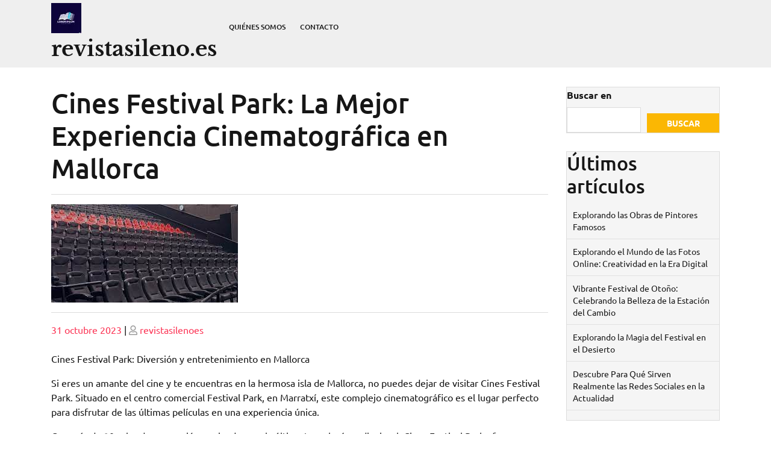

--- FILE ---
content_type: text/html; charset=UTF-8
request_url: https://revistasileno.es/festival-de-cine/cines-festival-park/
body_size: 23484
content:
<!doctype html>
<html lang="es">
<head>
    <meta charset="UTF-8">
    <meta name="viewport" content="width=device-width, initial-scale=1">
    <meta name='robots' content='index, follow, max-image-preview:large, max-snippet:-1, max-video-preview:-1' />

	<!-- This site is optimized with the Yoast SEO plugin v26.7 - https://yoast.com/wordpress/plugins/seo/ -->
	<title>Cines Festival Park: La Mejor Experiencia Cinematográfica en Mallorca - revistasileno.es</title>
	<link rel="canonical" href="https://revistasileno.es/festival-de-cine/cines-festival-park/" />
	<meta property="og:locale" content="es_ES" />
	<meta property="og:type" content="article" />
	<meta property="og:title" content="Cines Festival Park: La Mejor Experiencia Cinematográfica en Mallorca - revistasileno.es" />
	<meta property="og:description" content="Cines Festival Park: Diversión y entretenimiento en Mallorca Si eres un amante del cine y te encuentras en la hermosa isla de Mallorca, no puedes dejar de visitar Cines Festival Park. Situado en el centro comercial Festival Park, en Marratxí, este complejo cinematográfico es el lugar perfecto para disfrutar de las últimas películas en una [&hellip;]" />
	<meta property="og:url" content="https://revistasileno.es/festival-de-cine/cines-festival-park/" />
	<meta property="og:site_name" content="revistasileno.es" />
	<meta property="article:published_time" content="2023-10-31T10:46:09+00:00" />
	<meta property="og:image" content="https://revistasileno.es/wp-content/uploads/2023/10/cines-festival-park-0.jpg" />
	<meta property="og:image:width" content="310" />
	<meta property="og:image:height" content="163" />
	<meta property="og:image:type" content="image/jpeg" />
	<meta name="author" content="revistasilenoes" />
	<meta name="twitter:card" content="summary_large_image" />
	<meta name="twitter:label1" content="Escrito por" />
	<meta name="twitter:data1" content="revistasilenoes" />
	<meta name="twitter:label2" content="Tiempo de lectura" />
	<meta name="twitter:data2" content="13 minutos" />
	<script type="application/ld+json" class="yoast-schema-graph">{"@context":"https://schema.org","@graph":[{"@type":"Article","@id":"https://revistasileno.es/festival-de-cine/cines-festival-park/#article","isPartOf":{"@id":"https://revistasileno.es/festival-de-cine/cines-festival-park/"},"author":{"name":"revistasilenoes","@id":"https://revistasileno.es/#/schema/person/17bb53494b11bae919995b50438d65d6"},"headline":"Cines Festival Park: La Mejor Experiencia Cinematográfica en Mallorca","datePublished":"2023-10-31T10:46:09+00:00","mainEntityOfPage":{"@id":"https://revistasileno.es/festival-de-cine/cines-festival-park/"},"wordCount":2548,"commentCount":0,"publisher":{"@id":"https://revistasileno.es/#organization"},"image":{"@id":"https://revistasileno.es/festival-de-cine/cines-festival-park/#primaryimage"},"thumbnailUrl":"https://revistasileno.es/wp-content/uploads/2023/10/cines-festival-park-0.jpg","keywords":["amante del cine","amplia selección de películas","asientos espaciosos y reclinables","centro comercial festival park","cinéfilos","cines festival park","comodidad del espectador","complejo cinematográfico","diversión","entretenimiento","estrenos exclusivos","eventos especiales","éxitos de taquilla de hollywood","experiencia única","hermosa isla","mallorca","marratxí","oferta gastronómica en el","películas independientes","premieres y sesiones temáticas","producciones españolas","salas de proyección","sistemas de sonido envolvente","tecnología audiovisual","últimas películas","visitar"],"articleSection":["cine","festival de cine"],"inLanguage":"es","potentialAction":[{"@type":"CommentAction","name":"Comment","target":["https://revistasileno.es/festival-de-cine/cines-festival-park/#respond"]}]},{"@type":"WebPage","@id":"https://revistasileno.es/festival-de-cine/cines-festival-park/","url":"https://revistasileno.es/festival-de-cine/cines-festival-park/","name":"Cines Festival Park: La Mejor Experiencia Cinematográfica en Mallorca - revistasileno.es","isPartOf":{"@id":"https://revistasileno.es/#website"},"primaryImageOfPage":{"@id":"https://revistasileno.es/festival-de-cine/cines-festival-park/#primaryimage"},"image":{"@id":"https://revistasileno.es/festival-de-cine/cines-festival-park/#primaryimage"},"thumbnailUrl":"https://revistasileno.es/wp-content/uploads/2023/10/cines-festival-park-0.jpg","datePublished":"2023-10-31T10:46:09+00:00","breadcrumb":{"@id":"https://revistasileno.es/festival-de-cine/cines-festival-park/#breadcrumb"},"inLanguage":"es","potentialAction":[{"@type":"ReadAction","target":["https://revistasileno.es/festival-de-cine/cines-festival-park/"]}]},{"@type":"ImageObject","inLanguage":"es","@id":"https://revistasileno.es/festival-de-cine/cines-festival-park/#primaryimage","url":"https://revistasileno.es/wp-content/uploads/2023/10/cines-festival-park-0.jpg","contentUrl":"https://revistasileno.es/wp-content/uploads/2023/10/cines-festival-park-0.jpg","width":310,"height":163,"caption":"cines festival park"},{"@type":"BreadcrumbList","@id":"https://revistasileno.es/festival-de-cine/cines-festival-park/#breadcrumb","itemListElement":[{"@type":"ListItem","position":1,"name":"Portada","item":"https://revistasileno.es/"},{"@type":"ListItem","position":2,"name":"Cines Festival Park: La Mejor Experiencia Cinematográfica en Mallorca"}]},{"@type":"WebSite","@id":"https://revistasileno.es/#website","url":"https://revistasileno.es/","name":"revistasileno.es","description":"tu ventana al fascinante mundo de la cultura, arte y literatura españolas","publisher":{"@id":"https://revistasileno.es/#organization"},"potentialAction":[{"@type":"SearchAction","target":{"@type":"EntryPoint","urlTemplate":"https://revistasileno.es/?s={search_term_string}"},"query-input":{"@type":"PropertyValueSpecification","valueRequired":true,"valueName":"search_term_string"}}],"inLanguage":"es"},{"@type":"Organization","@id":"https://revistasileno.es/#organization","name":"revistasileno.es","url":"https://revistasileno.es/","logo":{"@type":"ImageObject","inLanguage":"es","@id":"https://revistasileno.es/#/schema/logo/image/","url":"https://revistasileno.es/wp-content/uploads/2024/07/sitelogo-1.webp","contentUrl":"https://revistasileno.es/wp-content/uploads/2024/07/sitelogo-1.webp","width":50,"height":50,"caption":"revistasileno.es"},"image":{"@id":"https://revistasileno.es/#/schema/logo/image/"}},{"@type":"Person","@id":"https://revistasileno.es/#/schema/person/17bb53494b11bae919995b50438d65d6","name":"revistasilenoes","image":{"@type":"ImageObject","inLanguage":"es","@id":"https://revistasileno.es/#/schema/person/image/","url":"https://secure.gravatar.com/avatar/1aff09825781fe15948e92bd65d0b40705e6e666acf31dddd361177fbcfbfda9?s=96&d=mm&r=g","contentUrl":"https://secure.gravatar.com/avatar/1aff09825781fe15948e92bd65d0b40705e6e666acf31dddd361177fbcfbfda9?s=96&d=mm&r=g","caption":"revistasilenoes"},"sameAs":["https://revistasileno.es"],"url":"https://revistasileno.es/author/revistasilenoes/"}]}</script>
	<!-- / Yoast SEO plugin. -->


<link rel='dns-prefetch' href='//stats.wp.com' />
<link rel="alternate" type="application/rss+xml" title="revistasileno.es &raquo; Feed" href="https://revistasileno.es/feed/" />
<link rel="alternate" type="application/rss+xml" title="revistasileno.es &raquo; Feed de los comentarios" href="https://revistasileno.es/comments/feed/" />
<link rel="alternate" type="application/rss+xml" title="revistasileno.es &raquo; Comentario Cines Festival Park: La Mejor Experiencia Cinematográfica en Mallorca del feed" href="https://revistasileno.es/festival-de-cine/cines-festival-park/feed/" />
<link rel="alternate" title="oEmbed (JSON)" type="application/json+oembed" href="https://revistasileno.es/wp-json/oembed/1.0/embed?url=https%3A%2F%2Frevistasileno.es%2Ffestival-de-cine%2Fcines-festival-park%2F" />
<link rel="alternate" title="oEmbed (XML)" type="text/xml+oembed" href="https://revistasileno.es/wp-json/oembed/1.0/embed?url=https%3A%2F%2Frevistasileno.es%2Ffestival-de-cine%2Fcines-festival-park%2F&#038;format=xml" />
<style id='wp-img-auto-sizes-contain-inline-css' type='text/css'>
img:is([sizes=auto i],[sizes^="auto," i]){contain-intrinsic-size:3000px 1500px}
/*# sourceURL=wp-img-auto-sizes-contain-inline-css */
</style>
<style id='wp-emoji-styles-inline-css' type='text/css'>

	img.wp-smiley, img.emoji {
		display: inline !important;
		border: none !important;
		box-shadow: none !important;
		height: 1em !important;
		width: 1em !important;
		margin: 0 0.07em !important;
		vertical-align: -0.1em !important;
		background: none !important;
		padding: 0 !important;
	}
/*# sourceURL=wp-emoji-styles-inline-css */
</style>
<style id='wp-block-library-inline-css' type='text/css'>
:root{--wp-block-synced-color:#7a00df;--wp-block-synced-color--rgb:122,0,223;--wp-bound-block-color:var(--wp-block-synced-color);--wp-editor-canvas-background:#ddd;--wp-admin-theme-color:#007cba;--wp-admin-theme-color--rgb:0,124,186;--wp-admin-theme-color-darker-10:#006ba1;--wp-admin-theme-color-darker-10--rgb:0,107,160.5;--wp-admin-theme-color-darker-20:#005a87;--wp-admin-theme-color-darker-20--rgb:0,90,135;--wp-admin-border-width-focus:2px}@media (min-resolution:192dpi){:root{--wp-admin-border-width-focus:1.5px}}.wp-element-button{cursor:pointer}:root .has-very-light-gray-background-color{background-color:#eee}:root .has-very-dark-gray-background-color{background-color:#313131}:root .has-very-light-gray-color{color:#eee}:root .has-very-dark-gray-color{color:#313131}:root .has-vivid-green-cyan-to-vivid-cyan-blue-gradient-background{background:linear-gradient(135deg,#00d084,#0693e3)}:root .has-purple-crush-gradient-background{background:linear-gradient(135deg,#34e2e4,#4721fb 50%,#ab1dfe)}:root .has-hazy-dawn-gradient-background{background:linear-gradient(135deg,#faaca8,#dad0ec)}:root .has-subdued-olive-gradient-background{background:linear-gradient(135deg,#fafae1,#67a671)}:root .has-atomic-cream-gradient-background{background:linear-gradient(135deg,#fdd79a,#004a59)}:root .has-nightshade-gradient-background{background:linear-gradient(135deg,#330968,#31cdcf)}:root .has-midnight-gradient-background{background:linear-gradient(135deg,#020381,#2874fc)}:root{--wp--preset--font-size--normal:16px;--wp--preset--font-size--huge:42px}.has-regular-font-size{font-size:1em}.has-larger-font-size{font-size:2.625em}.has-normal-font-size{font-size:var(--wp--preset--font-size--normal)}.has-huge-font-size{font-size:var(--wp--preset--font-size--huge)}.has-text-align-center{text-align:center}.has-text-align-left{text-align:left}.has-text-align-right{text-align:right}.has-fit-text{white-space:nowrap!important}#end-resizable-editor-section{display:none}.aligncenter{clear:both}.items-justified-left{justify-content:flex-start}.items-justified-center{justify-content:center}.items-justified-right{justify-content:flex-end}.items-justified-space-between{justify-content:space-between}.screen-reader-text{border:0;clip-path:inset(50%);height:1px;margin:-1px;overflow:hidden;padding:0;position:absolute;width:1px;word-wrap:normal!important}.screen-reader-text:focus{background-color:#ddd;clip-path:none;color:#444;display:block;font-size:1em;height:auto;left:5px;line-height:normal;padding:15px 23px 14px;text-decoration:none;top:5px;width:auto;z-index:100000}html :where(.has-border-color){border-style:solid}html :where([style*=border-top-color]){border-top-style:solid}html :where([style*=border-right-color]){border-right-style:solid}html :where([style*=border-bottom-color]){border-bottom-style:solid}html :where([style*=border-left-color]){border-left-style:solid}html :where([style*=border-width]){border-style:solid}html :where([style*=border-top-width]){border-top-style:solid}html :where([style*=border-right-width]){border-right-style:solid}html :where([style*=border-bottom-width]){border-bottom-style:solid}html :where([style*=border-left-width]){border-left-style:solid}html :where(img[class*=wp-image-]){height:auto;max-width:100%}:where(figure){margin:0 0 1em}html :where(.is-position-sticky){--wp-admin--admin-bar--position-offset:var(--wp-admin--admin-bar--height,0px)}@media screen and (max-width:600px){html :where(.is-position-sticky){--wp-admin--admin-bar--position-offset:0px}}

/*# sourceURL=wp-block-library-inline-css */
</style><style id='wp-block-archives-inline-css' type='text/css'>
.wp-block-archives{box-sizing:border-box}.wp-block-archives-dropdown label{display:block}
/*# sourceURL=https://revistasileno.es/wp-includes/blocks/archives/style.min.css */
</style>
<style id='wp-block-categories-inline-css' type='text/css'>
.wp-block-categories{box-sizing:border-box}.wp-block-categories.alignleft{margin-right:2em}.wp-block-categories.alignright{margin-left:2em}.wp-block-categories.wp-block-categories-dropdown.aligncenter{text-align:center}.wp-block-categories .wp-block-categories__label{display:block;width:100%}
/*# sourceURL=https://revistasileno.es/wp-includes/blocks/categories/style.min.css */
</style>
<style id='wp-block-heading-inline-css' type='text/css'>
h1:where(.wp-block-heading).has-background,h2:where(.wp-block-heading).has-background,h3:where(.wp-block-heading).has-background,h4:where(.wp-block-heading).has-background,h5:where(.wp-block-heading).has-background,h6:where(.wp-block-heading).has-background{padding:1.25em 2.375em}h1.has-text-align-left[style*=writing-mode]:where([style*=vertical-lr]),h1.has-text-align-right[style*=writing-mode]:where([style*=vertical-rl]),h2.has-text-align-left[style*=writing-mode]:where([style*=vertical-lr]),h2.has-text-align-right[style*=writing-mode]:where([style*=vertical-rl]),h3.has-text-align-left[style*=writing-mode]:where([style*=vertical-lr]),h3.has-text-align-right[style*=writing-mode]:where([style*=vertical-rl]),h4.has-text-align-left[style*=writing-mode]:where([style*=vertical-lr]),h4.has-text-align-right[style*=writing-mode]:where([style*=vertical-rl]),h5.has-text-align-left[style*=writing-mode]:where([style*=vertical-lr]),h5.has-text-align-right[style*=writing-mode]:where([style*=vertical-rl]),h6.has-text-align-left[style*=writing-mode]:where([style*=vertical-lr]),h6.has-text-align-right[style*=writing-mode]:where([style*=vertical-rl]){rotate:180deg}
/*# sourceURL=https://revistasileno.es/wp-includes/blocks/heading/style.min.css */
</style>
<style id='wp-block-latest-comments-inline-css' type='text/css'>
ol.wp-block-latest-comments{box-sizing:border-box;margin-left:0}:where(.wp-block-latest-comments:not([style*=line-height] .wp-block-latest-comments__comment)){line-height:1.1}:where(.wp-block-latest-comments:not([style*=line-height] .wp-block-latest-comments__comment-excerpt p)){line-height:1.8}.has-dates :where(.wp-block-latest-comments:not([style*=line-height])),.has-excerpts :where(.wp-block-latest-comments:not([style*=line-height])){line-height:1.5}.wp-block-latest-comments .wp-block-latest-comments{padding-left:0}.wp-block-latest-comments__comment{list-style:none;margin-bottom:1em}.has-avatars .wp-block-latest-comments__comment{list-style:none;min-height:2.25em}.has-avatars .wp-block-latest-comments__comment .wp-block-latest-comments__comment-excerpt,.has-avatars .wp-block-latest-comments__comment .wp-block-latest-comments__comment-meta{margin-left:3.25em}.wp-block-latest-comments__comment-excerpt p{font-size:.875em;margin:.36em 0 1.4em}.wp-block-latest-comments__comment-date{display:block;font-size:.75em}.wp-block-latest-comments .avatar,.wp-block-latest-comments__comment-avatar{border-radius:1.5em;display:block;float:left;height:2.5em;margin-right:.75em;width:2.5em}.wp-block-latest-comments[class*=-font-size] a,.wp-block-latest-comments[style*=font-size] a{font-size:inherit}
/*# sourceURL=https://revistasileno.es/wp-includes/blocks/latest-comments/style.min.css */
</style>
<style id='wp-block-latest-posts-inline-css' type='text/css'>
.wp-block-latest-posts{box-sizing:border-box}.wp-block-latest-posts.alignleft{margin-right:2em}.wp-block-latest-posts.alignright{margin-left:2em}.wp-block-latest-posts.wp-block-latest-posts__list{list-style:none}.wp-block-latest-posts.wp-block-latest-posts__list li{clear:both;overflow-wrap:break-word}.wp-block-latest-posts.is-grid{display:flex;flex-wrap:wrap}.wp-block-latest-posts.is-grid li{margin:0 1.25em 1.25em 0;width:100%}@media (min-width:600px){.wp-block-latest-posts.columns-2 li{width:calc(50% - .625em)}.wp-block-latest-posts.columns-2 li:nth-child(2n){margin-right:0}.wp-block-latest-posts.columns-3 li{width:calc(33.33333% - .83333em)}.wp-block-latest-posts.columns-3 li:nth-child(3n){margin-right:0}.wp-block-latest-posts.columns-4 li{width:calc(25% - .9375em)}.wp-block-latest-posts.columns-4 li:nth-child(4n){margin-right:0}.wp-block-latest-posts.columns-5 li{width:calc(20% - 1em)}.wp-block-latest-posts.columns-5 li:nth-child(5n){margin-right:0}.wp-block-latest-posts.columns-6 li{width:calc(16.66667% - 1.04167em)}.wp-block-latest-posts.columns-6 li:nth-child(6n){margin-right:0}}:root :where(.wp-block-latest-posts.is-grid){padding:0}:root :where(.wp-block-latest-posts.wp-block-latest-posts__list){padding-left:0}.wp-block-latest-posts__post-author,.wp-block-latest-posts__post-date{display:block;font-size:.8125em}.wp-block-latest-posts__post-excerpt,.wp-block-latest-posts__post-full-content{margin-bottom:1em;margin-top:.5em}.wp-block-latest-posts__featured-image a{display:inline-block}.wp-block-latest-posts__featured-image img{height:auto;max-width:100%;width:auto}.wp-block-latest-posts__featured-image.alignleft{float:left;margin-right:1em}.wp-block-latest-posts__featured-image.alignright{float:right;margin-left:1em}.wp-block-latest-posts__featured-image.aligncenter{margin-bottom:1em;text-align:center}
/*# sourceURL=https://revistasileno.es/wp-includes/blocks/latest-posts/style.min.css */
</style>
<style id='wp-block-search-inline-css' type='text/css'>
.wp-block-search__button{margin-left:10px;word-break:normal}.wp-block-search__button.has-icon{line-height:0}.wp-block-search__button svg{height:1.25em;min-height:24px;min-width:24px;width:1.25em;fill:currentColor;vertical-align:text-bottom}:where(.wp-block-search__button){border:1px solid #ccc;padding:6px 10px}.wp-block-search__inside-wrapper{display:flex;flex:auto;flex-wrap:nowrap;max-width:100%}.wp-block-search__label{width:100%}.wp-block-search.wp-block-search__button-only .wp-block-search__button{box-sizing:border-box;display:flex;flex-shrink:0;justify-content:center;margin-left:0;max-width:100%}.wp-block-search.wp-block-search__button-only .wp-block-search__inside-wrapper{min-width:0!important;transition-property:width}.wp-block-search.wp-block-search__button-only .wp-block-search__input{flex-basis:100%;transition-duration:.3s}.wp-block-search.wp-block-search__button-only.wp-block-search__searchfield-hidden,.wp-block-search.wp-block-search__button-only.wp-block-search__searchfield-hidden .wp-block-search__inside-wrapper{overflow:hidden}.wp-block-search.wp-block-search__button-only.wp-block-search__searchfield-hidden .wp-block-search__input{border-left-width:0!important;border-right-width:0!important;flex-basis:0;flex-grow:0;margin:0;min-width:0!important;padding-left:0!important;padding-right:0!important;width:0!important}:where(.wp-block-search__input){appearance:none;border:1px solid #949494;flex-grow:1;font-family:inherit;font-size:inherit;font-style:inherit;font-weight:inherit;letter-spacing:inherit;line-height:inherit;margin-left:0;margin-right:0;min-width:3rem;padding:8px;text-decoration:unset!important;text-transform:inherit}:where(.wp-block-search__button-inside .wp-block-search__inside-wrapper){background-color:#fff;border:1px solid #949494;box-sizing:border-box;padding:4px}:where(.wp-block-search__button-inside .wp-block-search__inside-wrapper) .wp-block-search__input{border:none;border-radius:0;padding:0 4px}:where(.wp-block-search__button-inside .wp-block-search__inside-wrapper) .wp-block-search__input:focus{outline:none}:where(.wp-block-search__button-inside .wp-block-search__inside-wrapper) :where(.wp-block-search__button){padding:4px 8px}.wp-block-search.aligncenter .wp-block-search__inside-wrapper{margin:auto}.wp-block[data-align=right] .wp-block-search.wp-block-search__button-only .wp-block-search__inside-wrapper{float:right}
/*# sourceURL=https://revistasileno.es/wp-includes/blocks/search/style.min.css */
</style>
<style id='wp-block-search-theme-inline-css' type='text/css'>
.wp-block-search .wp-block-search__label{font-weight:700}.wp-block-search__button{border:1px solid #ccc;padding:.375em .625em}
/*# sourceURL=https://revistasileno.es/wp-includes/blocks/search/theme.min.css */
</style>
<style id='wp-block-group-inline-css' type='text/css'>
.wp-block-group{box-sizing:border-box}:where(.wp-block-group.wp-block-group-is-layout-constrained){position:relative}
/*# sourceURL=https://revistasileno.es/wp-includes/blocks/group/style.min.css */
</style>
<style id='wp-block-group-theme-inline-css' type='text/css'>
:where(.wp-block-group.has-background){padding:1.25em 2.375em}
/*# sourceURL=https://revistasileno.es/wp-includes/blocks/group/theme.min.css */
</style>
<style id='global-styles-inline-css' type='text/css'>
:root{--wp--preset--aspect-ratio--square: 1;--wp--preset--aspect-ratio--4-3: 4/3;--wp--preset--aspect-ratio--3-4: 3/4;--wp--preset--aspect-ratio--3-2: 3/2;--wp--preset--aspect-ratio--2-3: 2/3;--wp--preset--aspect-ratio--16-9: 16/9;--wp--preset--aspect-ratio--9-16: 9/16;--wp--preset--color--black: #000000;--wp--preset--color--cyan-bluish-gray: #abb8c3;--wp--preset--color--white: #ffffff;--wp--preset--color--pale-pink: #f78da7;--wp--preset--color--vivid-red: #cf2e2e;--wp--preset--color--luminous-vivid-orange: #ff6900;--wp--preset--color--luminous-vivid-amber: #fcb900;--wp--preset--color--light-green-cyan: #7bdcb5;--wp--preset--color--vivid-green-cyan: #00d084;--wp--preset--color--pale-cyan-blue: #8ed1fc;--wp--preset--color--vivid-cyan-blue: #0693e3;--wp--preset--color--vivid-purple: #9b51e0;--wp--preset--gradient--vivid-cyan-blue-to-vivid-purple: linear-gradient(135deg,rgb(6,147,227) 0%,rgb(155,81,224) 100%);--wp--preset--gradient--light-green-cyan-to-vivid-green-cyan: linear-gradient(135deg,rgb(122,220,180) 0%,rgb(0,208,130) 100%);--wp--preset--gradient--luminous-vivid-amber-to-luminous-vivid-orange: linear-gradient(135deg,rgb(252,185,0) 0%,rgb(255,105,0) 100%);--wp--preset--gradient--luminous-vivid-orange-to-vivid-red: linear-gradient(135deg,rgb(255,105,0) 0%,rgb(207,46,46) 100%);--wp--preset--gradient--very-light-gray-to-cyan-bluish-gray: linear-gradient(135deg,rgb(238,238,238) 0%,rgb(169,184,195) 100%);--wp--preset--gradient--cool-to-warm-spectrum: linear-gradient(135deg,rgb(74,234,220) 0%,rgb(151,120,209) 20%,rgb(207,42,186) 40%,rgb(238,44,130) 60%,rgb(251,105,98) 80%,rgb(254,248,76) 100%);--wp--preset--gradient--blush-light-purple: linear-gradient(135deg,rgb(255,206,236) 0%,rgb(152,150,240) 100%);--wp--preset--gradient--blush-bordeaux: linear-gradient(135deg,rgb(254,205,165) 0%,rgb(254,45,45) 50%,rgb(107,0,62) 100%);--wp--preset--gradient--luminous-dusk: linear-gradient(135deg,rgb(255,203,112) 0%,rgb(199,81,192) 50%,rgb(65,88,208) 100%);--wp--preset--gradient--pale-ocean: linear-gradient(135deg,rgb(255,245,203) 0%,rgb(182,227,212) 50%,rgb(51,167,181) 100%);--wp--preset--gradient--electric-grass: linear-gradient(135deg,rgb(202,248,128) 0%,rgb(113,206,126) 100%);--wp--preset--gradient--midnight: linear-gradient(135deg,rgb(2,3,129) 0%,rgb(40,116,252) 100%);--wp--preset--font-size--small: 13px;--wp--preset--font-size--medium: 20px;--wp--preset--font-size--large: 36px;--wp--preset--font-size--x-large: 42px;--wp--preset--spacing--20: 0.44rem;--wp--preset--spacing--30: 0.67rem;--wp--preset--spacing--40: 1rem;--wp--preset--spacing--50: 1.5rem;--wp--preset--spacing--60: 2.25rem;--wp--preset--spacing--70: 3.38rem;--wp--preset--spacing--80: 5.06rem;--wp--preset--shadow--natural: 6px 6px 9px rgba(0, 0, 0, 0.2);--wp--preset--shadow--deep: 12px 12px 50px rgba(0, 0, 0, 0.4);--wp--preset--shadow--sharp: 6px 6px 0px rgba(0, 0, 0, 0.2);--wp--preset--shadow--outlined: 6px 6px 0px -3px rgb(255, 255, 255), 6px 6px rgb(0, 0, 0);--wp--preset--shadow--crisp: 6px 6px 0px rgb(0, 0, 0);}:where(.is-layout-flex){gap: 0.5em;}:where(.is-layout-grid){gap: 0.5em;}body .is-layout-flex{display: flex;}.is-layout-flex{flex-wrap: wrap;align-items: center;}.is-layout-flex > :is(*, div){margin: 0;}body .is-layout-grid{display: grid;}.is-layout-grid > :is(*, div){margin: 0;}:where(.wp-block-columns.is-layout-flex){gap: 2em;}:where(.wp-block-columns.is-layout-grid){gap: 2em;}:where(.wp-block-post-template.is-layout-flex){gap: 1.25em;}:where(.wp-block-post-template.is-layout-grid){gap: 1.25em;}.has-black-color{color: var(--wp--preset--color--black) !important;}.has-cyan-bluish-gray-color{color: var(--wp--preset--color--cyan-bluish-gray) !important;}.has-white-color{color: var(--wp--preset--color--white) !important;}.has-pale-pink-color{color: var(--wp--preset--color--pale-pink) !important;}.has-vivid-red-color{color: var(--wp--preset--color--vivid-red) !important;}.has-luminous-vivid-orange-color{color: var(--wp--preset--color--luminous-vivid-orange) !important;}.has-luminous-vivid-amber-color{color: var(--wp--preset--color--luminous-vivid-amber) !important;}.has-light-green-cyan-color{color: var(--wp--preset--color--light-green-cyan) !important;}.has-vivid-green-cyan-color{color: var(--wp--preset--color--vivid-green-cyan) !important;}.has-pale-cyan-blue-color{color: var(--wp--preset--color--pale-cyan-blue) !important;}.has-vivid-cyan-blue-color{color: var(--wp--preset--color--vivid-cyan-blue) !important;}.has-vivid-purple-color{color: var(--wp--preset--color--vivid-purple) !important;}.has-black-background-color{background-color: var(--wp--preset--color--black) !important;}.has-cyan-bluish-gray-background-color{background-color: var(--wp--preset--color--cyan-bluish-gray) !important;}.has-white-background-color{background-color: var(--wp--preset--color--white) !important;}.has-pale-pink-background-color{background-color: var(--wp--preset--color--pale-pink) !important;}.has-vivid-red-background-color{background-color: var(--wp--preset--color--vivid-red) !important;}.has-luminous-vivid-orange-background-color{background-color: var(--wp--preset--color--luminous-vivid-orange) !important;}.has-luminous-vivid-amber-background-color{background-color: var(--wp--preset--color--luminous-vivid-amber) !important;}.has-light-green-cyan-background-color{background-color: var(--wp--preset--color--light-green-cyan) !important;}.has-vivid-green-cyan-background-color{background-color: var(--wp--preset--color--vivid-green-cyan) !important;}.has-pale-cyan-blue-background-color{background-color: var(--wp--preset--color--pale-cyan-blue) !important;}.has-vivid-cyan-blue-background-color{background-color: var(--wp--preset--color--vivid-cyan-blue) !important;}.has-vivid-purple-background-color{background-color: var(--wp--preset--color--vivid-purple) !important;}.has-black-border-color{border-color: var(--wp--preset--color--black) !important;}.has-cyan-bluish-gray-border-color{border-color: var(--wp--preset--color--cyan-bluish-gray) !important;}.has-white-border-color{border-color: var(--wp--preset--color--white) !important;}.has-pale-pink-border-color{border-color: var(--wp--preset--color--pale-pink) !important;}.has-vivid-red-border-color{border-color: var(--wp--preset--color--vivid-red) !important;}.has-luminous-vivid-orange-border-color{border-color: var(--wp--preset--color--luminous-vivid-orange) !important;}.has-luminous-vivid-amber-border-color{border-color: var(--wp--preset--color--luminous-vivid-amber) !important;}.has-light-green-cyan-border-color{border-color: var(--wp--preset--color--light-green-cyan) !important;}.has-vivid-green-cyan-border-color{border-color: var(--wp--preset--color--vivid-green-cyan) !important;}.has-pale-cyan-blue-border-color{border-color: var(--wp--preset--color--pale-cyan-blue) !important;}.has-vivid-cyan-blue-border-color{border-color: var(--wp--preset--color--vivid-cyan-blue) !important;}.has-vivid-purple-border-color{border-color: var(--wp--preset--color--vivid-purple) !important;}.has-vivid-cyan-blue-to-vivid-purple-gradient-background{background: var(--wp--preset--gradient--vivid-cyan-blue-to-vivid-purple) !important;}.has-light-green-cyan-to-vivid-green-cyan-gradient-background{background: var(--wp--preset--gradient--light-green-cyan-to-vivid-green-cyan) !important;}.has-luminous-vivid-amber-to-luminous-vivid-orange-gradient-background{background: var(--wp--preset--gradient--luminous-vivid-amber-to-luminous-vivid-orange) !important;}.has-luminous-vivid-orange-to-vivid-red-gradient-background{background: var(--wp--preset--gradient--luminous-vivid-orange-to-vivid-red) !important;}.has-very-light-gray-to-cyan-bluish-gray-gradient-background{background: var(--wp--preset--gradient--very-light-gray-to-cyan-bluish-gray) !important;}.has-cool-to-warm-spectrum-gradient-background{background: var(--wp--preset--gradient--cool-to-warm-spectrum) !important;}.has-blush-light-purple-gradient-background{background: var(--wp--preset--gradient--blush-light-purple) !important;}.has-blush-bordeaux-gradient-background{background: var(--wp--preset--gradient--blush-bordeaux) !important;}.has-luminous-dusk-gradient-background{background: var(--wp--preset--gradient--luminous-dusk) !important;}.has-pale-ocean-gradient-background{background: var(--wp--preset--gradient--pale-ocean) !important;}.has-electric-grass-gradient-background{background: var(--wp--preset--gradient--electric-grass) !important;}.has-midnight-gradient-background{background: var(--wp--preset--gradient--midnight) !important;}.has-small-font-size{font-size: var(--wp--preset--font-size--small) !important;}.has-medium-font-size{font-size: var(--wp--preset--font-size--medium) !important;}.has-large-font-size{font-size: var(--wp--preset--font-size--large) !important;}.has-x-large-font-size{font-size: var(--wp--preset--font-size--x-large) !important;}
/*# sourceURL=global-styles-inline-css */
</style>

<style id='classic-theme-styles-inline-css' type='text/css'>
/*! This file is auto-generated */
.wp-block-button__link{color:#fff;background-color:#32373c;border-radius:9999px;box-shadow:none;text-decoration:none;padding:calc(.667em + 2px) calc(1.333em + 2px);font-size:1.125em}.wp-block-file__button{background:#32373c;color:#fff;text-decoration:none}
/*# sourceURL=/wp-includes/css/classic-themes.min.css */
</style>
<link rel='stylesheet' id='cptch_stylesheet-css' href='https://revistasileno.es/wp-content/plugins/captcha-bws/css/front_end_style.css?ver=5.2.7' type='text/css' media='all' />
<link rel='stylesheet' id='dashicons-css' href='https://revistasileno.es/wp-includes/css/dashicons.min.css?ver=6.9' type='text/css' media='all' />
<link rel='stylesheet' id='cptch_desktop_style-css' href='https://revistasileno.es/wp-content/plugins/captcha-bws/css/desktop_style.css?ver=5.2.7' type='text/css' media='all' />
<link rel='stylesheet' id='bootstrap-css-css' href='https://revistasileno.es/wp-content/themes/digital-books/assets/css/bootstrap.css?ver=6.9' type='text/css' media='all' />
<link rel='stylesheet' id='digital-books-style-css' href='https://revistasileno.es/wp-content/themes/digital-books/style.css?ver=0.3.4' type='text/css' media='all' />
<style id='digital-books-style-inline-css' type='text/css'>

		.sticky .entry-title::before,.main-navigation .sub-menu,#button,.sidebar input[type="submit"],.comment-respond input#submit,.post-navigation .nav-previous a:hover, .post-navigation .nav-next a:hover, .posts-navigation .nav-previous a:hover, .posts-navigation .nav-next a:hover,.woocommerce .woocommerce-ordering select,.woocommerce ul.products li.product .onsale, .woocommerce span.onsale,.pro-button a, .woocommerce #respond input#submit, .woocommerce a.button, .woocommerce button.button, .woocommerce input.button, .woocommerce #respond input#submit.alt, .woocommerce a.button.alt, .woocommerce button.button.alt, .woocommerce input.button.alt,.wp-block-button__link,.serv-box:hover,.woocommerce-account .woocommerce-MyAccount-navigation ul li,.btn-primary,.sidebar h5,.toggle-nav i,span.onsale,.slide-btn a,.serach_inner [type="submit"],.counter_box1,.sidebar .tagcloud a:hover,.woocommerce a.added_to_cart,a.account-btn {
			background: ;
		}
		a,.sidebar ul li a:hover,#colophon a:hover, #colophon a:focus,p.price, .woocommerce ul.products li.product .price, .woocommerce div.product p.price, .woocommerce div.product span.price,.woocommerce-message::before, .woocommerce-info::before,.slider-inner-box a h2,.woocommerce .star-rating span::before,.product-home-box .star-rating span::before,#colophon a:hover, #colophon a:focus,.slider-inner-box h2 {
			color: ;
		}
		a.rsswidget {
    color: !important;
		}
		.woocommerce-message, .woocommerce-info,.wp-block-pullquote,.wp-block-quote, .wp-block-quote:not(.is-large):not(.is-style-large), .wp-block-pullquote,.btn-primary{
			border-color: ;
		}
		span.cart-value,.slide-btn a:hover,.pro-button a:hover,.woocommerce #respond input#submit:hover,.woocommerce a.button:hover,.woocommerce button.button:hover,.woocommerce input.button:hover,.woocommerce #respond input#submit.alt:hover, .woocommerce a.button.alt:hover, .woocommerce button.button.alt:hover, .woocommerce input.button.alt:hover,.main-navigation .sub-menu,#button:hover,.top-info,.serach_inner,#top-slider,#colophon,.woocommerce-account .woocommerce-MyAccount-navigation ul li:hover,.main-navigation .sub-menu > li > a:hover, .main-navigation .sub-menu > li > a:focus:hover,.woocommerce a.added_to_cart:hover{
			background: ;
		}
		.main-navigation .menu > li > a:hover,{
			color: ;
		}
		.loading{
			background-color: #000;
		 }
		 @keyframes loading {
		  0%,
		  100% {
		  	transform: translatey(-2.5rem);
		    background-color: #fff;
		  }
		  50% {
		  	transform: translatey(2.5rem);
		    background-color: #1e3237;
		  }
		}
	
.stick_header{position: static;}
/*# sourceURL=digital-books-style-inline-css */
</style>
<link rel='stylesheet' id='book-publisher-style-css' href='https://revistasileno.es/wp-content/themes/book-publisher/style.css?ver=0.2.0' type='text/css' media='all' />
<style id='book-publisher-style-inline-css' type='text/css'>


        .sticky .entry-title::before, .main-navigation .sub-menu, #button, .sidebar input[type="submit"], .comment-respond input#submit, .post-navigation .nav-previous a:hover, .post-navigation .nav-next a:hover, .posts-navigation .nav-previous a:hover, .posts-navigation .nav-next a:hover, .woocommerce .woocommerce-ordering select, .woocommerce ul.products li.product .onsale, .woocommerce span.onsale, .pro-button a, .woocommerce #respond input#submit, .woocommerce a.button, .woocommerce button.button, .woocommerce input.button, .woocommerce #respond input#submit.alt, .woocommerce a.button.alt, .woocommerce button.button.alt, .woocommerce input.button.alt, .wp-block-button__link, .serv-box:hover, .woocommerce-account .woocommerce-MyAccount-navigation ul li, .btn-primary, .sidebar h5, .toggle-nav i, span.onsale, .slide-btn a, .serach_inner [type="submit"],span.cart-value,.slide-btn a:hover,.woocommerce a.added_to_cart,a.account-btn:hover,.main-navigation .menu > li > a:hover {
            background: ;
        }
        a, .sidebar ul li a:hover, #colophon a:hover, #colophon a:focus, p.price, .woocommerce ul.products li.product .price, .woocommerce div.product p.price, .woocommerce div.product span.price, .woocommerce-message::before, .woocommerce-info::before, .slider-inner-box a h2,.slider-inner-box h2,.main-navigation .menu > li > a:hover,.woocommerce .star-rating span::before,.pro-button a:hover,.woocommerce #respond input#submit:hover,.woocommerce a.button:hover,.woocommerce button.button:hover,.woocommerce input.button:hover,.woocommerce #respond input#submit.alt:hover, .woocommerce a.button.alt:hover, .woocommerce button.button.alt:hover, .woocommerce input.button.alt:hover,.woocommerce a.added_to_cart:hover,.product-box h5.price {
            color: ;
        }
        .pro-button a:hover,.woocommerce #respond input#submit:hover,.woocommerce a.button:hover,.woocommerce button.button:hover,.woocommerce input.button:hover,.woocommerce #respond input#submit.alt:hover, .woocommerce a.button.alt:hover, .woocommerce button.button.alt:hover, .woocommerce input.button.alt:hover,.woocommerce a.added_to_cart:hover {
            border-color: ;
        }
        .wp-block-quote, .wp-block-quote:not(.is-large):not(.is-style-large), .wp-block-pullquote {
            border-color: !important;
        }

        #colophon,.top-info,.serach_inner,#top-slider {
            background: ;
        }
        .loading{
            background-color: #000;
         }
         @keyframes loading {
          0%,
          100% {
            transform: translatey(-2.5rem);
            background-color: #fff;
          }
          50% {
            transform: translatey(2.5rem);
            background-color: #fc3656;
          }
        }
    
/*# sourceURL=book-publisher-style-inline-css */
</style>
<link rel='stylesheet' id='ubuntu-css' href='https://revistasileno.es/wp-content/fonts/2b3b472d22c9a67a5d719cd10ab4165d.css?ver=1.0' type='text/css' media='all' />
<link rel='stylesheet' id='libre-baskerville-css' href='https://revistasileno.es/wp-content/fonts/11da734cd8b28d75fb23d6b69acc34f5.css?ver=1.0' type='text/css' media='all' />
<link rel='stylesheet' id='digital-books-block-editor-style-css' href='https://revistasileno.es/wp-content/themes/digital-books/assets/css/block-editor-style.css?ver=6.9' type='text/css' media='all' />
<link rel='stylesheet' id='fontawesome-css-css' href='https://revistasileno.es/wp-content/themes/digital-books/assets/css/fontawesome/css/all.css?ver=6.9' type='text/css' media='all' />
<link rel='stylesheet' id='owl.carousel-css-css' href='https://revistasileno.es/wp-content/themes/digital-books/assets/css/owl.carousel.css?ver=6.9' type='text/css' media='all' />
<script type="text/javascript" src="https://revistasileno.es/wp-includes/js/jquery/jquery.min.js?ver=3.7.1" id="jquery-core-js"></script>
<script type="text/javascript" src="https://revistasileno.es/wp-includes/js/jquery/jquery-migrate.min.js?ver=3.4.1" id="jquery-migrate-js"></script>
<link rel="https://api.w.org/" href="https://revistasileno.es/wp-json/" /><link rel="alternate" title="JSON" type="application/json" href="https://revistasileno.es/wp-json/wp/v2/posts/446" /><link rel="EditURI" type="application/rsd+xml" title="RSD" href="https://revistasileno.es/xmlrpc.php?rsd" />
<meta name="generator" content="WordPress 6.9" />
<link rel='shortlink' href='https://revistasileno.es/?p=446' />
	<style>img#wpstats{display:none}</style>
		<link rel="pingback" href="https://revistasileno.es/xmlrpc.php">
	<style type="text/css">
			</style>

	<link rel="icon" href="https://revistasileno.es/wp-content/uploads/2024/07/siteicon-1-150x150.webp" sizes="32x32" />
<link rel="icon" href="https://revistasileno.es/wp-content/uploads/2024/07/siteicon-1-300x300.webp" sizes="192x192" />
<link rel="apple-touch-icon" href="https://revistasileno.es/wp-content/uploads/2024/07/siteicon-1-300x300.webp" />
<meta name="msapplication-TileImage" content="https://revistasileno.es/wp-content/uploads/2024/07/siteicon-1-300x300.webp" />
</head>

<body class="wp-singular post-template-default single single-post postid-446 single-format-standard wp-custom-logo wp-embed-responsive wp-theme-digital-books wp-child-theme-book-publisher">

<div id="page" class="site">
    <a class="skip-link screen-reader-text" href="#skip-content">Saltar al contenido</a>
    <header id="masthead" class="site-header shadow-sm navbar-dark bg-primary">
        <div class="socialmedia">
            
<div class="top-info">
	<div class="container">
        <div class="row">
            <div class="col-lg-6 col-md-3 col-sm-6 align-self-center">
                <div class="social-link">
                                                                                                                    </div>
            </div>
            <div class="col-lg-4 col-md-7 col-sm-4 align-self-center">
                            </div>
            <div class="col-lg-2 col-md-2 col-sm-2 align-self-center">
                <div class="text-center">
                                    </div>
            </div>
        </div>
	</div>
</div>
            <div class="main_header" data-sticky="false">
    <div class="container">
        <div class="row">
            <div class="col-lg-3 col-md-4">
                <div class="navbar-brand">
                                            <div class="site-logo"><a href="https://revistasileno.es/" class="custom-logo-link" rel="home"><img width="50" height="50" src="https://revistasileno.es/wp-content/uploads/2024/07/sitelogo-1.webp" class="custom-logo" alt="sitelogo" decoding="async" /></a></div>
                                                                                                                                                          <p class="site-title"><a href="https://revistasileno.es/" rel="home">revistasileno.es</a></p>
                                                                                                                                                                      </div>
            </div>
            <div class="col-lg-7 col-md-4 col-4">
                
<div class="navigation_header">
    <div class="toggle-nav mobile-menu">
                    <button onclick="digital_books_openNav()"><i class="fas fa-th"></i></button>
            </div>
    <div id="mySidenav" class="nav sidenav">
        <nav id="site-navigation" class="main-navigation navbar navbar-expand-xl" aria-label="Top Menu">
            <div class="menu-primary-menu-container"><ul id="menu-primary-menu" class="menu"><li id="menu-item-16" class="menu-item menu-item-type-post_type menu-item-object-page menu-item-16"><a href="https://revistasileno.es/about/">Quiénes somos</a></li>
<li id="menu-item-35" class="menu-item menu-item-type-post_type menu-item-object-page menu-item-35"><a href="https://revistasileno.es/contact/">Contacto</a></li>
</ul></div>        </nav>
        <a href="javascript:void(0)" class="closebtn mobile-menu" onclick="digital_books_closeNav()"><i class="far fa-times-circle"></i></a>
    </div>
</div>            </div>
            <div class="col-lg-1 col-md-2 col-4">
                            </div>
            <div class="col-lg-1 col-md-2 col-4">
                            </div>
        </div>
            </div>
</div>
            
        </div>
    </header>
    <div id="skip-content" class="container">
        <div class="row">
            <div id="primary" class="content-area col-lg-9 col-md-8">
                <main id="main" class="site-main module-border-wrap mb-4">
                    
<article id="post-446" class="post-446 post type-post status-publish format-standard has-post-thumbnail hentry category-cine category-festival-de-cine tag-amante-del-cine tag-amplia-seleccion-de-peliculas tag-asientos-espaciosos-y-reclinables tag-centro-comercial-festival-park tag-cinefilos tag-cines-festival-park tag-comodidad-del-espectador tag-complejo-cinematografico tag-diversion tag-entretenimiento tag-estrenos-exclusivos tag-eventos-especiales tag-exitos-de-taquilla-de-hollywood tag-experiencia-unica tag-hermosa-isla tag-mallorca tag-marratxi tag-oferta-gastronomica-en-el tag-peliculas-independientes tag-premieres-y-sesiones-tematicas tag-producciones-espanolas tag-salas-de-proyeccion tag-sistemas-de-sonido-envolvente tag-tecnologia-audiovisual tag-ultimas-peliculas tag-visitar">
    <header class="entry-header">
        <h2 class="entry-title">Cines Festival Park: La Mejor Experiencia Cinematográfica en Mallorca</h2>                    <hr>
                <img width="310" height="163" src="https://revistasileno.es/wp-content/uploads/2023/10/cines-festival-park-0.jpg" class="attachment-post-thumbnail size-post-thumbnail wp-post-image" alt="cines festival park" decoding="async" fetchpriority="high" srcset="https://revistasileno.es/wp-content/uploads/2023/10/cines-festival-park-0.jpg 310w, https://revistasileno.es/wp-content/uploads/2023/10/cines-festival-park-0-300x158.jpg 300w" sizes="(max-width: 310px) 100vw, 310px" />            <hr>
                            <div class="entry-meta">
                <span class="posted-on"><span class="screen-reader-text">Posted on</span> <a href="https://revistasileno.es/festival-de-cine/cines-festival-park/" rel="bookmark"><time class="entry-date published updated" datetime="2023-10-31T10:46:09+00:00">31 octubre 2023</time></a></span> | <span class="byline"> <span class="screen-reader-text">Posted on</span> <span class="author vcard"><i class="far fa-user" aria-hidden="true"></i> <a class="url fn n" href="https://revistasileno.es/author/revistasilenoes/">revistasilenoes</a></span></span>            </div>
            </header>
    <div class="entry-content">
        <p>
Cines Festival Park: Diversión y entretenimiento en Mallorca
</p>
</p>
<p>
Si eres un amante del cine y te encuentras en la hermosa isla de Mallorca, no puedes dejar de visitar Cines Festival Park. Situado en el centro comercial Festival Park, en Marratxí, este complejo cinematográfico es el lugar perfecto para disfrutar de las últimas películas en una experiencia única.
</p>
</p>
<p>
Con más de 20 salas de proyección equipadas con la última tecnología audiovisual, Cines Festival Park ofrece una amplia selección de películas para todos los gustos. Desde los éxitos de taquilla de Hollywood hasta películas independientes y producciones españolas, aquí encontrarás una variedad que satisface a todos los cinéfilos.
</p>
</p>
<p>
La comodidad es otro aspecto destacado de este complejo. Las salas están diseñadas pensando en el confort del espectador, con asientos espaciosos y reclinables que te permiten disfrutar de la película sin preocuparte por la incomodidad. Además, las salas están equipadas con sistemas de sonido envolvente que te sumergen por completo en la experiencia cinematográfica.
</p>
</p>
<p>
Pero Cines Festival Park no se limita solo a proyectar películas. También alberga eventos especiales como estrenos exclusivos, premieres y sesiones temáticas que añaden un toque extra de emoción a tu visita al cine. Además, podrás disfrutar de una amplia oferta gastronómica dentro del centro comercial antes o después de tu película favorita.
</p>
</p>
<p>
Otro punto destacado es la ubicación del complejo. Al estar situado dentro del centro comercial Festival Park, tienes acceso a una variedad de tiendas, restaurantes y otras actividades recreativas. Esto significa que puedes hacer de tu visita al cine una experiencia completa, disfrutando de un día de compras y entretenimiento en un solo lugar.
</p>
</p>
<p>
Si estás buscando una experiencia cinematográfica de calidad en Mallorca, Cines Festival Park es definitivamente el lugar al que debes ir. Con su amplia selección de películas, comodidad y eventos especiales, este complejo cinematográfico ofrece todo lo que necesitas para disfrutar del séptimo arte en la isla.
</p>
</p>
<p>
Así que no pierdas la oportunidad de visitar Cines Festival Park en tu próxima visita a Mallorca. Ya sea que vayas solo, con amigos o en familia, te aseguramos que vivirás una experiencia inolvidable llena de diversión y entretenimiento. ¡No te lo pierdas!
</p>
<p>&nbsp;</p>
<h2> 9 Preguntas Frecuentes sobre el Cine Festival Park </h2>
<ol>
<li><a href='#cuales-son-los-horarios-de-apertura-y-cierre-del-cine-festival-park'> ¿Cuáles son los horarios de apertura y cierre del cine Festival Park? </a></li>
<li><a href='#que-peliculas-se-estan-proyectando-en-el-cine-festival-park'> ¿Qué películas se están proyectando en el cine Festival Park? </a></li>
<li><a href='#como-puedo-comprar-entradas-para-el-cine-festival-park'> ¿Cómo puedo comprar entradas para el cine Festival Park? </a></li>
<li><a href='#el-cine-festival-park-ofrece-descuentos-para-ninos-o-grupos-grandes'> ¿El cine Festival Park ofrece descuentos para niños o grupos grandes? </a></li>
<li><a href='#cuales-son-las-opciones-de-alimentacion-ofrecidas-por-el-cine-festival-park'> ¿Cuáles son las opciones de alimentación ofrecidas por el cine Festival Park? </a></li>
<li><a href='#el-cine-festival-park-cuenta-con-salas-vip-o-areas-especiales-de-asientos'> ¿El cine Festival Park cuenta con salas VIP o áreas especiales de asientos? </a></li>
<li><a href='#es-posible-alquilar-una-sala-entera-en-el-cine-festival-park-para-un-evento-privado'> ¿Es posible alquilar una sala entera en el Cine Festival Park para un evento privado? </a></li>
<li><a href='#cuales-son-los-precios-de-las-entradas-para-el-cine-festival-park'> ¿Cuáles son los precios de las entradas para el Cine Festival Park? </a></li>
<li><a href='#existen-promociones-especiales-disponibles-para-visitantes-del-cine-festival-park'> ¿Existen promociones especiales disponibles para visitantes del Cine Festival Park? </a></li>
</ol>
<h3 id='cuales-son-los-horarios-de-apertura-y-cierre-del-cine-festival-park'>
¿Cuáles son los horarios de apertura y cierre del cine Festival Park?<br />
</h3>
<p>
Los horarios de apertura y cierre de Cines Festival Park pueden variar, por lo que es recomendable consultar directamente con el cine o visitar su página web oficial para obtener la información más actualizada. En general, los cines suelen abrir sus puertas alrededor de media hora antes de la primera proyección del día y cierran después de la última función. Recuerda que los horarios pueden cambiar según la programación y la temporada, por lo que es importante verificarlos antes de planificar tu visita al cine Festival Park.
</p>
<h3 id='que-peliculas-se-estan-proyectando-en-el-cine-festival-park'>
¿Qué películas se están proyectando en el cine Festival Park?<br />
</h3>
<p>
Lamentablemente, como asistente de texto, no tengo acceso a información en tiempo real sobre las películas que se están proyectando en Cines Festival Park. Te recomendaría visitar su página web oficial o contactar directamente con el cine para obtener información actualizada sobre la cartelera y los horarios de proyección. Allí podrás encontrar toda la información que necesitas sobre las películas que se están proyectando en ese momento y planificar tu visita al cine Festival Park.
</p>
<h3 id='como-puedo-comprar-entradas-para-el-cine-festival-park'>
¿Cómo puedo comprar entradas para el cine Festival Park?<br />
</h3>
<p>
Comprar entradas para Cines Festival Park es fácil y conveniente. Aquí te explicamos cómo hacerlo:
</p>
</p>
<ol>
<li>Sitio web oficial: Visita el sitio web oficial de Cines Festival Park. Allí encontrarás toda la información sobre las películas en cartelera, los horarios de las funciones y los precios de las entradas.</li>
<li>Selección de película y horario: Navega por la cartelera y elige la película que deseas ver, así como el horario que más te convenga. Puedes filtrar las opciones por género, idioma o formato.</li>
<li>Selecciona tus asientos: Una vez seleccionada la película y el horario, podrás elegir tus asientos en la sala de proyección. En algunos casos, podrás ver un plano interactivo del cine para seleccionar los asientos específicos que prefieras.</li>
<li>Elige el tipo de entrada: Cines Festival Park ofrece diferentes tipos de entradas, como entradas estándar, entradas para niños, estudiantes o personas mayores (si aplica), así como opciones especiales como salas VIP o proyecciones en 3D. Selecciona el tipo de entrada adecuado para ti.</li>
<li>Inicia sesión o crea una cuenta: Si ya tienes una cuenta en el sitio web, inicia sesión con tus credenciales. Si no tienes una cuenta, deberás crear una proporcionando tu información personal básica.</li>
<li>Pago: Una vez que hayas seleccionado tus asientos y elegido el tipo de entrada, procede al pago seguro a través del método de pago aceptado por el sitio web (tarjeta de crédito/débito).</li>
<li>Confirmación: Después de realizar el pago, recibirás una confirmación en pantalla y por correo electrónico con los detalles de tu compra, incluyendo el código de barras o QR que deberás presentar en el cine para acceder a la función.</li>
<li>Recoge tus entradas: Puedes optar por recoger tus entradas en las taquillas del cine o descargarlas en formato digital para mostrarlas en tu dispositivo móvil al ingresar al cine. Verifica las opciones disponibles durante el proceso de compra.</li>
</ol>
<p>
Recuerda llegar al cine con anticipación para evitar contratiempos y disfrutar de una experiencia cinematográfica sin problemas. ¡Disfruta de la película!
</p>
<h3 id='el-cine-festival-park-ofrece-descuentos-para-ninos-o-grupos-grandes'>
¿El cine Festival Park ofrece descuentos para niños o grupos grandes?<br />
</h3>
<p>
¡Por supuesto! Cines Festival Park ofrece descuentos especiales tanto para niños como para grupos grandes.
</p>
</p>
<p>
Para los más pequeños, el cine ofrece precios reducidos en las entradas para niños. Esto permite que las familias disfruten de una experiencia cinematográfica juntos a un precio más accesible.
</p>
</p>
<p>
En cuanto a los grupos grandes, Cines Festival Park también ofrece descuentos especiales. Si planeas asistir con un grupo de amigos, compañeros de trabajo o cualquier otro tipo de grupo numeroso, puedes beneficiarte de tarifas especiales en las entradas. Estos descuentos varían dependiendo del tamaño del grupo y la película seleccionada.
</p>
</p>
<p>
Es importante tener en cuenta que los descuentos para niños y grupos grandes pueden estar sujetos a ciertas condiciones y restricciones. Por lo tanto, te recomendamos que te informes directamente en la taquilla o consultes la página web oficial de Cines Festival Park para obtener detalles específicos sobre los descuentos disponibles en el momento de tu visita.
</p>
</p>
<p>
No dudes en aprovechar estas ofertas especiales para disfrutar aún más de tu experiencia en Cines Festival Park. ¡Diviértete viendo películas con tus seres queridos y amigos mientras aprovechas estos beneficios!
</p>
<h3 id='cuales-son-las-opciones-de-alimentacion-ofrecidas-por-el-cine-festival-park'>
¿Cuáles son las opciones de alimentación ofrecidas por el cine Festival Park?<br />
</h3>
<p>
Cines Festival Park ofrece una variedad de opciones de alimentación para complementar tu experiencia cinematográfica. Dentro del centro comercial Festival Park, donde se encuentra el complejo cinematográfico, encontrarás una amplia gama de restaurantes y establecimientos de comida rápida.
</p>
</p>
<p>
Si buscas una comida completa antes o después de tu película, puedes optar por restaurantes que ofrecen diferentes tipos de cocina como italiana, americana, mediterránea, asiática y más. Estos restaurantes te brindan la oportunidad de disfrutar de una comida relajada y sabrosa en un ambiente acogedor.
</p>
</p>
<p>
Si prefieres algo más rápido o simplemente deseas disfrutar de un snack durante la película, también hay opciones de comida rápida disponibles. Puedes encontrar establecimientos que ofrecen hamburguesas, pizzas, sándwiches, helados y palomitas de maíz para satisfacer tus antojos mientras ves tu película favorita.
</p>
</p>
<p>
Además, dentro del propio complejo cinematográfico hay un área destinada a la venta de alimentos y bebidas. Aquí podrás encontrar una selección de snacks como palomitas de maíz, nachos con queso, golosinas y refrescos para disfrutar durante la proyección.
</p>
</p>
<p>
En resumen, Cines Festival Park te ofrece diversas opciones gastronómicas para que puedas elegir según tus preferencias y necesidades. Ya sea que desees disfrutar de una comida completa antes o después del cine o simplemente quieras deleitarte con un snack durante la película, encontrarás opciones variadas dentro del centro comercial Festival Park.
</p>
<h3 id='el-cine-festival-park-cuenta-con-salas-vip-o-areas-especiales-de-asientos'>
¿El cine Festival Park cuenta con salas VIP o áreas especiales de asientos?<br />
</h3>
<p>
¡Por supuesto! Cines Festival Park cuenta con salas VIP y áreas especiales de asientos para aquellos que buscan una experiencia aún más exclusiva y cómoda.
</p>
</p>
<p>
En las salas VIP, podrás disfrutar de asientos reclinables de lujo, con mayor espacio y comodidad. Estas salas están diseñadas para brindarte una experiencia premium, donde podrás relajarte y disfrutar de la película en un ambiente más exclusivo.
</p>
</p>
<p>
Además, algunas salas cuentan con áreas especiales de asientos, como las denominadas «Love Seats» o «Butacas Love». Estas son butacas dobles especialmente diseñadas para parejas o personas que deseen compartir la película en un espacio más íntimo.
</p>
</p>
<p>
Estas opciones de salas VIP y áreas especiales de asientos son ideales si deseas disfrutar del cine con un toque extra de lujo y privacidad. Te permiten sumergirte por completo en la película mientras te relajas en asientos cómodos y espaciosos.
</p>
</p>
<p>
Si estás interesado en vivir esta experiencia especial durante tu visita a Cines Festival Park, te recomendamos consultar la disponibilidad y los detalles específicos al momento de comprar tus entradas.
</p>
<h3 id='es-posible-alquilar-una-sala-entera-en-el-cine-festival-park-para-un-evento-privado'>
¿Es posible alquilar una sala entera en el Cine Festival Park para un evento privado?<br />
</h3>
<p>
¡Por supuesto! En Cines Festival Park es posible alquilar una sala entera para eventos privados. Ya sea que desees organizar una función exclusiva para tus amigos, familiares, colegas o cualquier otro grupo, el cine ofrece esta opción para que puedas disfrutar de una experiencia cinematográfica única y personalizada.
</p>
</p>
<p>
Al alquilar una sala entera, tienes la posibilidad de elegir la película que deseas proyectar, ya sea una de las que se encuentran en cartelera o incluso traer tu propia película o contenido. Además, puedes seleccionar la fecha y el horario que mejor se adapten a tus necesidades.
</p>
</p>
<p>
Este servicio es ideal para celebraciones especiales como cumpleaños, aniversarios, eventos corporativos o simplemente para disfrutar de una noche de cine exclusiva con tus seres queridos. Imagina tener toda una sala de cine solo para ti y tus invitados, sin distracciones ni interrupciones.
</p>
</p>
<p>
Para obtener más información sobre los precios y disponibilidad de alquiler de salas enteras en Cines Festival Park, te recomendamos ponerse en contacto directamente con el cine. El personal estará encantado de brindarte toda la información necesaria y ayudarte a planificar tu evento privado.
</p>
</p>
<p>
No dudes en aprovechar esta opción si estás buscando crear un momento especial y memorable en el ambiente mágico del cine. Alquilar una sala entera en Cines Festival Park te permitirá disfrutar del séptimo arte rodeado de tus seres queridos en un entorno exclusivo. ¡No esperes más y haz realidad tu evento privado en el cine!
</p>
<h3 id='cuales-son-los-precios-de-las-entradas-para-el-cine-festival-park'>
¿Cuáles son los precios de las entradas para el Cine Festival Park?<br />
</h3>
<p>
Los precios de las entradas en Cines Festival Park pueden variar según el tipo de película, la hora y los días de la semana. A continuación, te proporciono una referencia general de los precios:
</p>
</p>
<p>
&#8211; Entrada estándar: El precio promedio para una entrada estándar oscila entre 8 y 10 euros.
</p>
<p>
&#8211; Entrada reducida: Existe un descuento para niños, estudiantes, personas mayores y personas con discapacidad. El precio reducido suele ser alrededor de 6 a 8 euros.
</p>
<p>
&#8211; Día del espectador: En algunos cines, hay un día específico (generalmente los miércoles) en el que se ofrecen precios especiales para todas las películas. Los precios pueden ser más bajos que los mencionados anteriormente.
</p>
</p>
<p>
Es importante tener en cuenta que estos precios son solo una referencia y pueden estar sujetos a cambios. Te recomiendo visitar el sitio web oficial de Cines Festival Park o contactar directamente con el cine para obtener información actualizada sobre los precios y promociones vigentes.
</p>
<h3 id='existen-promociones-especiales-disponibles-para-visitantes-del-cine-festival-park'>
¿Existen promociones especiales disponibles para visitantes del Cine Festival Park?<br />
</h3>
<p>
¡Por supuesto! Cines Festival Park ofrece promociones especiales para los visitantes, brindándote la oportunidad de disfrutar de tus películas favoritas a precios aún más atractivos. Estas promociones pueden variar según la temporada y las películas en cartelera, pero aquí te presentamos algunas de las promociones habituales que podrías encontrar:
</p>
</p>
<ol>
<li>Día del espectador: En determinados días de la semana, Cines Festival Park ofrece descuentos especiales para que puedas disfrutar del cine a un precio reducido. Esta promoción suele aplicarse los días laborables, excluyendo festivos y estrenos.</li>
<li>Menús de cine: Para aquellos que deseen combinar su experiencia cinematográfica con una deliciosa comida, Cines Festival Park ofrece menús especiales en colaboración con algunos restaurantes del centro comercial. Estos menús incluyen entradas al cine más una comida o merienda a un precio conjunto.</li>
<li>Tarjeta de fidelidad: Cines Festival Park cuenta con una tarjeta de fidelidad que te permite acumular puntos por cada entrada que adquieras. Estos puntos se pueden canjear posteriormente por descuentos en futuras visitas al cine.</li>
<li>Promociones especiales en redes sociales: Sigue las redes sociales oficiales de Cines Festival Park para estar al tanto de posibles promociones exclusivas para seguidores. Pueden incluir sorteos de entradas gratuitas o descuentos especiales para ciertas películas.</li>
</ol>
<p>
Es importante tener en cuenta que estas promociones están sujetas a disponibilidad y pueden cambiar sin previo aviso, por lo que es recomendable verificarlas antes de tu visita al cine.
</p>
</p>
<p>
Cines Festival Park se esfuerza por brindar a sus visitantes una experiencia cinematográfica completa y accesible, tanto en términos de calidad como de precios. No dudes en consultar las promociones vigentes al momento de tu visita para aprovechar al máximo tu experiencia en el cine. ¡Disfruta de tus películas favoritas a precios especiales!</p>
    </div>
    <footer class="entry-footer">
        <span class="cat-links">Posted in <a href="https://revistasileno.es/category/cine/" rel="category tag">cine</a>, <a href="https://revistasileno.es/category/festival-de-cine/" rel="category tag">festival de cine</a></span> | <span class="tags-links">Tagged <a href="https://revistasileno.es/tag/amante-del-cine/" rel="tag">amante del cine</a>, <a href="https://revistasileno.es/tag/amplia-seleccion-de-peliculas/" rel="tag">amplia selección de películas</a>, <a href="https://revistasileno.es/tag/asientos-espaciosos-y-reclinables/" rel="tag">asientos espaciosos y reclinables</a>, <a href="https://revistasileno.es/tag/centro-comercial-festival-park/" rel="tag">centro comercial festival park</a>, <a href="https://revistasileno.es/tag/cinefilos/" rel="tag">cinéfilos</a>, <a href="https://revistasileno.es/tag/cines-festival-park/" rel="tag">cines festival park</a>, <a href="https://revistasileno.es/tag/comodidad-del-espectador/" rel="tag">comodidad del espectador</a>, <a href="https://revistasileno.es/tag/complejo-cinematografico/" rel="tag">complejo cinematográfico</a>, <a href="https://revistasileno.es/tag/diversion/" rel="tag">diversión</a>, <a href="https://revistasileno.es/tag/entretenimiento/" rel="tag">entretenimiento</a>, <a href="https://revistasileno.es/tag/estrenos-exclusivos/" rel="tag">estrenos exclusivos</a>, <a href="https://revistasileno.es/tag/eventos-especiales/" rel="tag">eventos especiales</a>, <a href="https://revistasileno.es/tag/exitos-de-taquilla-de-hollywood/" rel="tag">éxitos de taquilla de hollywood</a>, <a href="https://revistasileno.es/tag/experiencia-unica/" rel="tag">experiencia única</a>, <a href="https://revistasileno.es/tag/hermosa-isla/" rel="tag">hermosa isla</a>, <a href="https://revistasileno.es/tag/mallorca/" rel="tag">mallorca</a>, <a href="https://revistasileno.es/tag/marratxi/" rel="tag">marratxí</a>, <a href="https://revistasileno.es/tag/oferta-gastronomica-en-el/" rel="tag">oferta gastronómica en el</a>, <a href="https://revistasileno.es/tag/peliculas-independientes/" rel="tag">películas independientes</a>, <a href="https://revistasileno.es/tag/premieres-y-sesiones-tematicas/" rel="tag">premieres y sesiones temáticas</a>, <a href="https://revistasileno.es/tag/producciones-espanolas/" rel="tag">producciones españolas</a>, <a href="https://revistasileno.es/tag/salas-de-proyeccion/" rel="tag">salas de proyección</a>, <a href="https://revistasileno.es/tag/sistemas-de-sonido-envolvente/" rel="tag">sistemas de sonido envolvente</a>, <a href="https://revistasileno.es/tag/tecnologia-audiovisual/" rel="tag">tecnología audiovisual</a>, <a href="https://revistasileno.es/tag/ultimas-peliculas/" rel="tag">últimas películas</a>, <a href="https://revistasileno.es/tag/visitar/" rel="tag">visitar</a></span>    </footer>
</article>
                        
	<nav class="navigation post-navigation" aria-label="Entradas">
		<h2 class="screen-reader-text">Navegación de entradas</h2>
		<div class="nav-links"><div class="nav-previous"><a href="https://revistasileno.es/uncategorized/mallorcalivefestival/" rel="prev">Mallorca Live Festival: La fusión perfecta de música y naturaleza en la hermosa isla de Mallorca</a></div><div class="nav-next"><a href="https://revistasileno.es/uncategorized/ensayo-literario/" rel="next">Explorando el ensayo literario: Reflexiones desde la palabra escrita</a></div></div>
	</nav>
<div id="comments" class="comments-area">
    
    	<div id="respond" class="comment-respond">
		<h2 id="reply-title" class="comment-reply-title">Deja una respuesta <small><a rel="nofollow" id="cancel-comment-reply-link" href="/festival-de-cine/cines-festival-park/#respond" style="display:none;">Cancelar la respuesta</a></small></h2><form action="https://revistasileno.es/wp-comments-post.php" method="post" id="commentform" class="comment-form"><p class="comment-notes"><span id="email-notes">Tu dirección de correo electrónico no será publicada.</span> <span class="required-field-message">Los campos obligatorios están marcados con <span class="required">*</span></span></p><p class="comment-form-comment"><label for="comment">Comentario <span class="required">*</span></label> <textarea id="comment" name="comment" cols="45" rows="8" maxlength="65525" required></textarea></p><p class="comment-form-author"><label for="author">Nombre <span class="required">*</span></label> <input id="author" name="author" type="text" value="" size="30" maxlength="245" autocomplete="name" required /></p>
<p class="comment-form-email"><label for="email">Correo electrónico <span class="required">*</span></label> <input id="email" name="email" type="email" value="" size="30" maxlength="100" aria-describedby="email-notes" autocomplete="email" required /></p>
<p class="comment-form-url"><label for="url">Web</label> <input id="url" name="url" type="url" value="" size="30" maxlength="200" autocomplete="url" /></p>
<p class="comment-form-cookies-consent"><input id="wp-comment-cookies-consent" name="wp-comment-cookies-consent" type="checkbox" value="yes" /> <label for="wp-comment-cookies-consent">Guarda mi nombre, correo electrónico y web en este navegador para la próxima vez que comente.</label></p>
<p class="cptch_block"><span id="cptch_time_limit_notice_96" class="cptch_time_limit_notice cptch_to_remove">Time limit exceeded. Please complete the captcha once again.</span><span class="cptch_wrap cptch_math_actions">
				<label class="cptch_label" for="cptch_input_96"><span class="cptch_span">seis</span>
				<span class="cptch_span">&nbsp;&#43;&nbsp;</span>
				<span class="cptch_span">8</span>
				<span class="cptch_span">&nbsp;=&nbsp;</span>
				<span class="cptch_span"><input id="cptch_input_96" class="cptch_input cptch_wp_comments" type="text" autocomplete="off" name="cptch_number" value="" maxlength="2" size="2" aria-required="true" required="required" style="margin-bottom:0;display:inline;font-size: 12px;width: 40px;" /></span><input type="hidden" name="cptch_form" value="wp_comments" />
				</label></span></p><p class="form-submit"><input name="submit" type="submit" id="submit" class="submit" value="Publicar el comentario" /> <input type='hidden' name='comment_post_ID' value='446' id='comment_post_ID' />
<input type='hidden' name='comment_parent' id='comment_parent' value='0' />
</p></form>	</div><!-- #respond -->
	</div>
                                        </main>
            </div>
            
<aside id="secondary" class="widget-area col-lg-3 col-md-4">
	<div class="sidebar">
		<section id="block-2" class="widget widget_block widget_search"><form role="search" method="get" action="https://revistasileno.es/" class="wp-block-search__button-outside wp-block-search__text-button wp-block-search"    ><label class="wp-block-search__label" for="wp-block-search__input-1" >Buscar en</label><div class="wp-block-search__inside-wrapper" ><input class="wp-block-search__input" id="wp-block-search__input-1" placeholder="" value="" type="search" name="s" required /><button aria-label="Buscar" class="wp-block-search__button wp-element-button" type="submit" >Buscar</button></div></form></section><section id="block-3" class="widget widget_block">
<div class="wp-block-group"><div class="wp-block-group__inner-container is-layout-flow wp-block-group-is-layout-flow">
<h2 class="wp-block-heading">Últimos artículos</h2>


<ul class="wp-block-latest-posts__list wp-block-latest-posts"><li><a class="wp-block-latest-posts__post-title" href="https://revistasileno.es/obras/pintores-famosos-y-sus-obras/">Explorando las Obras de Pintores Famosos</a></li>
<li><a class="wp-block-latest-posts__post-title" href="https://revistasileno.es/uncategorized/fotos-online/">Explorando el Mundo de las Fotos Online: Creatividad en la Era Digital</a></li>
<li><a class="wp-block-latest-posts__post-title" href="https://revistasileno.es/uncategorized/festival-de-otono/">Vibrante Festival de Otoño: Celebrando la Belleza de la Estación del Cambio</a></li>
<li><a class="wp-block-latest-posts__post-title" href="https://revistasileno.es/burning-man/festival-en-el-desierto/">Explorando la Magia del Festival en el Desierto</a></li>
<li><a class="wp-block-latest-posts__post-title" href="https://revistasileno.es/uncategorized/para-que-sirven-las-redes-sociales/">Descubre Para Qué Sirven Realmente las Redes Sociales en la Actualidad</a></li>
</ul></div></div>
</section><section id="block-4" class="widget widget_block">
<div class="wp-block-group"><div class="wp-block-group__inner-container is-layout-flow wp-block-group-is-layout-flow">
<h2 class="wp-block-heading">Últimos comentarios</h2>


<div class="no-comments wp-block-latest-comments">No hay comentarios que mostrar.</div></div></div>
</section><section id="block-5" class="widget widget_block">
<div class="wp-block-group"><div class="wp-block-group__inner-container is-layout-flow wp-block-group-is-layout-flow">
<h2 class="wp-block-heading">Archivo</h2>


<ul class="wp-block-archives-list wp-block-archives">	<li><a href='https://revistasileno.es/2026/01/'>enero 2026</a></li>
	<li><a href='https://revistasileno.es/2025/12/'>diciembre 2025</a></li>
	<li><a href='https://revistasileno.es/2025/11/'>noviembre 2025</a></li>
	<li><a href='https://revistasileno.es/2025/10/'>octubre 2025</a></li>
	<li><a href='https://revistasileno.es/2025/09/'>septiembre 2025</a></li>
	<li><a href='https://revistasileno.es/2025/08/'>agosto 2025</a></li>
	<li><a href='https://revistasileno.es/2025/07/'>julio 2025</a></li>
	<li><a href='https://revistasileno.es/2025/06/'>junio 2025</a></li>
	<li><a href='https://revistasileno.es/2025/05/'>mayo 2025</a></li>
	<li><a href='https://revistasileno.es/2025/04/'>abril 2025</a></li>
	<li><a href='https://revistasileno.es/2025/03/'>marzo 2025</a></li>
	<li><a href='https://revistasileno.es/2025/02/'>febrero 2025</a></li>
	<li><a href='https://revistasileno.es/2025/01/'>enero 2025</a></li>
	<li><a href='https://revistasileno.es/2024/12/'>diciembre 2024</a></li>
	<li><a href='https://revistasileno.es/2024/11/'>noviembre 2024</a></li>
	<li><a href='https://revistasileno.es/2024/10/'>octubre 2024</a></li>
	<li><a href='https://revistasileno.es/2024/09/'>septiembre 2024</a></li>
	<li><a href='https://revistasileno.es/2024/08/'>agosto 2024</a></li>
	<li><a href='https://revistasileno.es/2024/07/'>julio 2024</a></li>
	<li><a href='https://revistasileno.es/2024/06/'>junio 2024</a></li>
	<li><a href='https://revistasileno.es/2024/05/'>mayo 2024</a></li>
	<li><a href='https://revistasileno.es/2024/04/'>abril 2024</a></li>
	<li><a href='https://revistasileno.es/2024/03/'>marzo 2024</a></li>
	<li><a href='https://revistasileno.es/2024/02/'>febrero 2024</a></li>
	<li><a href='https://revistasileno.es/2024/01/'>enero 2024</a></li>
	<li><a href='https://revistasileno.es/2023/12/'>diciembre 2023</a></li>
	<li><a href='https://revistasileno.es/2023/11/'>noviembre 2023</a></li>
	<li><a href='https://revistasileno.es/2023/10/'>octubre 2023</a></li>
	<li><a href='https://revistasileno.es/2023/09/'>septiembre 2023</a></li>
	<li><a href='https://revistasileno.es/2023/08/'>agosto 2023</a></li>
	<li><a href='https://revistasileno.es/2023/07/'>julio 2023</a></li>
	<li><a href='https://revistasileno.es/2023/06/'>junio 2023</a></li>
	<li><a href='https://revistasileno.es/2023/05/'>mayo 2023</a></li>
	<li><a href='https://revistasileno.es/2023/04/'>abril 2023</a></li>
	<li><a href='https://revistasileno.es/2023/03/'>marzo 2023</a></li>
	<li><a href='https://revistasileno.es/2023/02/'>febrero 2023</a></li>
</ul></div></div>
</section><section id="block-6" class="widget widget_block">
<div class="wp-block-group"><div class="wp-block-group__inner-container is-layout-flow wp-block-group-is-layout-flow">
<h2 class="wp-block-heading">Categorías</h2>


<ul class="wp-block-categories-list wp-block-categories">	<li class="cat-item cat-item-11142"><a href="https://revistasileno.es/category/1o/">1º</a>
</li>
	<li class="cat-item cat-item-8417"><a href="https://revistasileno.es/category/2018/">2018</a>
</li>
	<li class="cat-item cat-item-1428"><a href="https://revistasileno.es/category/2020/">2020</a>
</li>
	<li class="cat-item cat-item-11168"><a href="https://revistasileno.es/category/abycine/">abycine</a>
</li>
	<li class="cat-item cat-item-3904"><a href="https://revistasileno.es/category/acceder/">acceder</a>
</li>
	<li class="cat-item cat-item-3391"><a href="https://revistasileno.es/category/agencia-social-media/">agencia social media</a>
</li>
	<li class="cat-item cat-item-3392"><a href="https://revistasileno.es/category/agencias-de-medios/">agencias de medios</a>
</li>
	<li class="cat-item cat-item-2580"><a href="https://revistasileno.es/category/agosto/">agosto</a>
</li>
	<li class="cat-item cat-item-7207"><a href="https://revistasileno.es/category/amanecer/">amanecer</a>
</li>
	<li class="cat-item cat-item-7454"><a href="https://revistasileno.es/category/amaneceres/">amaneceres</a>
</li>
	<li class="cat-item cat-item-10316"><a href="https://revistasileno.es/category/anaya/">anaya</a>
</li>
	<li class="cat-item cat-item-4228"><a href="https://revistasileno.es/category/aquasella/">aquasella</a>
</li>
	<li class="cat-item cat-item-3120"><a href="https://revistasileno.es/category/arenal-sound/">arenal sound</a>
</li>
	<li class="cat-item cat-item-2878"><a href="https://revistasileno.es/category/arte-e/">arte e</a>
</li>
	<li class="cat-item cat-item-1678"><a href="https://revistasileno.es/category/atlantic/">atlantic</a>
</li>
	<li class="cat-item cat-item-1677"><a href="https://revistasileno.es/category/atlantic-fest/">atlantic fest</a>
</li>
	<li class="cat-item cat-item-5314"><a href="https://revistasileno.es/category/azkena/">azkena</a>
</li>
	<li class="cat-item cat-item-5329"><a href="https://revistasileno.es/category/azkena-rock/">azkena rock</a>
</li>
	<li class="cat-item cat-item-1218"><a href="https://revistasileno.es/category/barcelona/">barcelona</a>
</li>
	<li class="cat-item cat-item-1283"><a href="https://revistasileno.es/category/barroco/">barroco</a>
</li>
	<li class="cat-item cat-item-1050"><a href="https://revistasileno.es/category/bbk/">bbk</a>
</li>
	<li class="cat-item cat-item-1049"><a href="https://revistasileno.es/category/bbk-live/">bbk live</a>
</li>
	<li class="cat-item cat-item-2818"><a href="https://revistasileno.es/category/belgica/">belgica</a>
</li>
	<li class="cat-item cat-item-6791"><a href="https://revistasileno.es/category/blogdelfotografo/">blogdelfotografo</a>
</li>
	<li class="cat-item cat-item-4335"><a href="https://revistasileno.es/category/bodas/">bodas</a>
</li>
	<li class="cat-item cat-item-6150"><a href="https://revistasileno.es/category/burning-man/">burning man</a>
</li>
	<li class="cat-item cat-item-4202"><a href="https://revistasileno.es/category/cabo-de-plata/">cabo de plata</a>
</li>
	<li class="cat-item cat-item-4519"><a href="https://revistasileno.es/category/cap-roig/">cap roig</a>
</li>
	<li class="cat-item cat-item-8175"><a href="https://revistasileno.es/category/cartagena/">cartagena</a>
</li>
	<li class="cat-item cat-item-8784"><a href="https://revistasileno.es/category/casa/">casa</a>
</li>
	<li class="cat-item cat-item-1589"><a href="https://revistasileno.es/category/castellano/">castellano</a>
</li>
	<li class="cat-item cat-item-8956"><a href="https://revistasileno.es/category/castillo-de-vinuelas/">castillo de viñuelas</a>
</li>
	<li class="cat-item cat-item-10004"><a href="https://revistasileno.es/category/catalan/">catalan</a>
</li>
	<li class="cat-item cat-item-2998"><a href="https://revistasileno.es/category/catalana-occidente/">catalana occidente</a>
</li>
	<li class="cat-item cat-item-9975"><a href="https://revistasileno.es/category/cena/">cena</a>
</li>
	<li class="cat-item cat-item-5701"><a href="https://revistasileno.es/category/chicas/">chicas</a>
</li>
	<li class="cat-item cat-item-7844"><a href="https://revistasileno.es/category/ciencia-ficcion/">ciencia ficcion</a>
</li>
	<li class="cat-item cat-item-3622"><a href="https://revistasileno.es/category/cine/">cine</a>
</li>
	<li class="cat-item cat-item-6809"><a href="https://revistasileno.es/category/coachella/">coachella</a>
</li>
	<li class="cat-item cat-item-3538"><a href="https://revistasileno.es/category/coca-cola/">coca cola</a>
</li>
	<li class="cat-item cat-item-4536"><a href="https://revistasileno.es/category/comuniones/">comuniones</a>
</li>
	<li class="cat-item cat-item-8975"><a href="https://revistasileno.es/category/congresos-del-bienestar/">congresos del bienestar</a>
</li>
	<li class="cat-item cat-item-3675"><a href="https://revistasileno.es/category/costes/">costes</a>
</li>
	<li class="cat-item cat-item-7819"><a href="https://revistasileno.es/category/cruilla/">cruilla</a>
</li>
	<li class="cat-item cat-item-4575"><a href="https://revistasileno.es/category/cuadro/">cuadro</a>
</li>
	<li class="cat-item cat-item-7128"><a href="https://revistasileno.es/category/cultura-egipcia/">cultura egipcia</a>
</li>
	<li class="cat-item cat-item-10851"><a href="https://revistasileno.es/category/cutrecon/">cutrecon</a>
</li>
	<li class="cat-item cat-item-4458"><a href="https://revistasileno.es/category/dcode/">dcode</a>
</li>
	<li class="cat-item cat-item-8990"><a href="https://revistasileno.es/category/dgtl/">dgtl</a>
</li>
	<li class="cat-item cat-item-11232"><a href="https://revistasileno.es/category/documentamadrid/">documentamadrid</a>
</li>
	<li class="cat-item cat-item-1067"><a href="https://revistasileno.es/category/dreambeach/">dreambeach</a>
</li>
	<li class="cat-item cat-item-4663"><a href="https://revistasileno.es/category/dukefotografia/">dukefotografia</a>
</li>
	<li class="cat-item cat-item-8315"><a href="https://revistasileno.es/category/entrevista-de-trabajo/">entrevista de trabajo</a>
</li>
	<li class="cat-item cat-item-9983"><a href="https://revistasileno.es/category/entrevista-laboral/">entrevista laboral</a>
</li>
	<li class="cat-item cat-item-11107"><a href="https://revistasileno.es/category/escultura/">escultura</a>
</li>
	<li class="cat-item cat-item-11141"><a href="https://revistasileno.es/category/eso/">eso</a>
</li>
	<li class="cat-item cat-item-1389"><a href="https://revistasileno.es/category/espanol/">español</a>
</li>
	<li class="cat-item cat-item-6444"><a href="https://revistasileno.es/category/espanola/">española</a>
</li>
	<li class="cat-item cat-item-11376"><a href="https://revistasileno.es/category/estructurada/">estructurada</a>
</li>
	<li class="cat-item cat-item-11083"><a href="https://revistasileno.es/category/eventos-corporativos/">eventos corporativos</a>
</li>
	<li class="cat-item cat-item-770"><a href="https://revistasileno.es/category/facebook/">facebook</a>
</li>
	<li class="cat-item cat-item-1630"><a href="https://revistasileno.es/category/festival-2021/">festival 2021</a>
</li>
	<li class="cat-item cat-item-4189"><a href="https://revistasileno.es/category/festival-centro/">festival centro</a>
</li>
	<li class="cat-item cat-item-8947"><a href="https://revistasileno.es/category/festival-de-almagro/">festival de almagro</a>
</li>
	<li class="cat-item cat-item-3621"><a href="https://revistasileno.es/category/festival-de-cine/">festival de cine</a>
</li>
	<li class="cat-item cat-item-6176"><a href="https://revistasileno.es/category/festival-de-jazz/">festival de jazz</a>
</li>
	<li class="cat-item cat-item-5931"><a href="https://revistasileno.es/category/festival-de-la-luz/">festival de la luz</a>
</li>
	<li class="cat-item cat-item-7859"><a href="https://revistasileno.es/category/festival-de-les-arts/">festival de les arts</a>
</li>
	<li class="cat-item cat-item-6661"><a href="https://revistasileno.es/category/festival-gigante/">festival gigante</a>
</li>
	<li class="cat-item cat-item-7953"><a href="https://revistasileno.es/category/festival-interestelar/">festival interestelar</a>
</li>
	<li class="cat-item cat-item-11421"><a href="https://revistasileno.es/category/festival-peralada/">festival peralada</a>
</li>
	<li class="cat-item cat-item-3509"><a href="https://revistasileno.es/category/fib/">fib</a>
</li>
	<li class="cat-item cat-item-11672"><a href="https://revistasileno.es/category/flash/">flash</a>
</li>
	<li class="cat-item cat-item-10406"><a href="https://revistasileno.es/category/foto-aerea/">foto aerea</a>
</li>
	<li class="cat-item cat-item-4576"><a href="https://revistasileno.es/category/foto-lienzo/">foto lienzo</a>
</li>
	<li class="cat-item cat-item-10823"><a href="https://revistasileno.es/category/fotografia/">fotografia</a>
</li>
	<li class="cat-item cat-item-7497"><a href="https://revistasileno.es/category/fotografia-boudoir/">fotografia boudoir</a>
</li>
	<li class="cat-item cat-item-7437"><a href="https://revistasileno.es/category/fotografia-de-alimentos/">fotografia de alimentos</a>
</li>
	<li class="cat-item cat-item-8614"><a href="https://revistasileno.es/category/fotografia-de-moda/">fotografia de moda</a>
</li>
	<li class="cat-item cat-item-8115"><a href="https://revistasileno.es/category/fotografia-de-producto/">fotografia de producto</a>
</li>
	<li class="cat-item cat-item-7481"><a href="https://revistasileno.es/category/fotografia-de-retrato/">fotografia de retrato</a>
</li>
	<li class="cat-item cat-item-10810"><a href="https://revistasileno.es/category/fotografia-inmobiliaria/">fotografia inmobiliaria</a>
</li>
	<li class="cat-item cat-item-7176"><a href="https://revistasileno.es/category/fotografia-matematica/">fotografia matematica</a>
</li>
	<li class="cat-item cat-item-10824"><a href="https://revistasileno.es/category/fotografiar/">fotografiar</a>
</li>
	<li class="cat-item cat-item-7156"><a href="https://revistasileno.es/category/fotografias/">fotografías</a>
</li>
	<li class="cat-item cat-item-8471"><a href="https://revistasileno.es/category/fotografica/">fotográfica</a>
</li>
	<li class="cat-item cat-item-9547"><a href="https://revistasileno.es/category/fotograficos/">fotograficos</a>
</li>
	<li class="cat-item cat-item-9453"><a href="https://revistasileno.es/category/fotografo/">fotografo</a>
</li>
	<li class="cat-item cat-item-5858"><a href="https://revistasileno.es/category/fotografos-cerca-de-mi/">fotografos cerca de mi</a>
</li>
	<li class="cat-item cat-item-8440"><a href="https://revistasileno.es/category/fotonaturaleza/">fotonaturaleza</a>
</li>
	<li class="cat-item cat-item-7498"><a href="https://revistasileno.es/category/fotos-boudoir/">fotos boudoir</a>
</li>
	<li class="cat-item cat-item-7438"><a href="https://revistasileno.es/category/fotos-de-comida/">fotos de comida</a>
</li>
	<li class="cat-item cat-item-11389"><a href="https://revistasileno.es/category/futura-festival/">futura festival</a>
</li>
	<li class="cat-item cat-item-5559"><a href="https://revistasileno.es/category/garcia/">garcia</a>
</li>
	<li class="cat-item cat-item-9907"><a href="https://revistasileno.es/category/generacion-del-27/">generación del 27</a>
</li>
	<li class="cat-item cat-item-1496"><a href="https://revistasileno.es/category/google/">google</a>
</li>
	<li class="cat-item cat-item-6452"><a href="https://revistasileno.es/category/google-drive/">google drive</a>
</li>
	<li class="cat-item cat-item-3774"><a href="https://revistasileno.es/category/granada-sound/">granada sound</a>
</li>
	<li class="cat-item cat-item-2351"><a href="https://revistasileno.es/category/hispanoamericanos/">hispanoamericanos</a>
</li>
	<li class="cat-item cat-item-5872"><a href="https://revistasileno.es/category/hombre/">hombre</a>
</li>
	<li class="cat-item cat-item-9276"><a href="https://revistasileno.es/category/hombres/">hombres</a>
</li>
	<li class="cat-item cat-item-9459"><a href="https://revistasileno.es/category/inedit/">inedit</a>
</li>
	<li class="cat-item cat-item-7311"><a href="https://revistasileno.es/category/ingles/">ingles</a>
</li>
	<li class="cat-item cat-item-8244"><a href="https://revistasileno.es/category/ingles-2/">inglés</a>
</li>
	<li class="cat-item cat-item-641"><a href="https://revistasileno.es/category/instagram/">instagram</a>
</li>
	<li class="cat-item cat-item-8165"><a href="https://revistasileno.es/category/intro-music-festival/">intro music festival</a>
</li>
	<li class="cat-item cat-item-6177"><a href="https://revistasileno.es/category/jazz/">jazz</a>
</li>
	<li class="cat-item cat-item-11207"><a href="https://revistasileno.es/category/jazz-san-javier/">jazz san javier</a>
</li>
	<li class="cat-item cat-item-11213"><a href="https://revistasileno.es/category/jazz-vitoria/">jazz vitoria</a>
</li>
	<li class="cat-item cat-item-7259"><a href="https://revistasileno.es/category/joan/">joan</a>
</li>
	<li class="cat-item cat-item-2598"><a href="https://revistasileno.es/category/julio/">julio</a>
</li>
	<li class="cat-item cat-item-11584"><a href="https://revistasileno.es/category/libros-eroticos-pdf/">libros eróticos pdf</a>
</li>
	<li class="cat-item cat-item-1608"><a href="https://revistasileno.es/category/libros-pdf/">libros pdf</a>
</li>
	<li class="cat-item cat-item-1537"><a href="https://revistasileno.es/category/linkedin/">linkedin</a>
</li>
	<li class="cat-item cat-item-844"><a href="https://revistasileno.es/category/literarios/">literarios</a>
</li>
	<li class="cat-item cat-item-10700"><a href="https://revistasileno.es/category/literatura/">literatura</a>
</li>
	<li class="cat-item cat-item-2466"><a href="https://revistasileno.es/category/literatura-hispanoamericana/">literatura hispanoamericana</a>
</li>
	<li class="cat-item cat-item-10615"><a href="https://revistasileno.es/category/literatura-inglesa/">literatura inglesa</a>
</li>
	<li class="cat-item cat-item-1311"><a href="https://revistasileno.es/category/literatura-medieval/">literatura medieval</a>
</li>
	<li class="cat-item cat-item-10140"><a href="https://revistasileno.es/category/literatura-neoclasica/">literatura neoclasica</a>
</li>
	<li class="cat-item cat-item-1743"><a href="https://revistasileno.es/category/literatura-renacentista/">literatura renacentista</a>
</li>
	<li class="cat-item cat-item-10092"><a href="https://revistasileno.es/category/los-40/">los 40</a>
</li>
	<li class="cat-item cat-item-4005"><a href="https://revistasileno.es/category/low-festival/">low festival</a>
</li>
	<li class="cat-item cat-item-2271"><a href="https://revistasileno.es/category/m-arte/">m arte</a>
</li>
	<li class="cat-item cat-item-2897"><a href="https://revistasileno.es/category/mad-cool/">mad cool</a>
</li>
	<li class="cat-item cat-item-7693"><a href="https://revistasileno.es/category/madrid/">madrid</a>
</li>
	<li class="cat-item cat-item-3389"><a href="https://revistasileno.es/category/marketing/">marketing</a>
</li>
	<li class="cat-item cat-item-3388"><a href="https://revistasileno.es/category/marketing-digital/">marketing digital</a>
</li>
	<li class="cat-item cat-item-7623"><a href="https://revistasileno.es/category/mayas/">mayas</a>
</li>
	<li class="cat-item cat-item-3026"><a href="https://revistasileno.es/category/medusa-festival/">medusa festival</a>
</li>
	<li class="cat-item cat-item-3038"><a href="https://revistasileno.es/category/medusa-sunbeach/">medusa sunbeach</a>
</li>
	<li class="cat-item cat-item-8726"><a href="https://revistasileno.es/category/mercadona/">mercadona</a>
</li>
	<li class="cat-item cat-item-7157"><a href="https://revistasileno.es/category/metacrilato/">metacrilato</a>
</li>
	<li class="cat-item cat-item-3071"><a href="https://revistasileno.es/category/metallica/">metallica</a>
</li>
	<li class="cat-item cat-item-7692"><a href="https://revistasileno.es/category/metalmadrid/">metalmadrid</a>
</li>
	<li class="cat-item cat-item-11730"><a href="https://revistasileno.es/category/mi-facebook/">mi facebook</a>
</li>
	<li class="cat-item cat-item-11105"><a href="https://revistasileno.es/category/moche/">moche</a>
</li>
	<li class="cat-item cat-item-11106"><a href="https://revistasileno.es/category/mochica/">mochica</a>
</li>
	<li class="cat-item cat-item-3853"><a href="https://revistasileno.es/category/monegros-desert-festival/">monegros desert festival</a>
</li>
	<li class="cat-item cat-item-9245"><a href="https://revistasileno.es/category/montgorock/">montgorock</a>
</li>
	<li class="cat-item cat-item-5700"><a href="https://revistasileno.es/category/mujeres/">mujeres</a>
</li>
	<li class="cat-item cat-item-3072"><a href="https://revistasileno.es/category/muse/">muse</a>
</li>
	<li class="cat-item cat-item-7581"><a href="https://revistasileno.es/category/museo/">museo</a>
</li>
	<li class="cat-item cat-item-7582"><a href="https://revistasileno.es/category/museo-de-arte/">museo de arte</a>
</li>
	<li class="cat-item cat-item-1048"><a href="https://revistasileno.es/category/musica/">musica</a>
</li>
	<li class="cat-item cat-item-10684"><a href="https://revistasileno.es/category/naturalismo/">naturalismo</a>
</li>
	<li class="cat-item cat-item-10141"><a href="https://revistasileno.es/category/neoclasico/">neoclasico</a>
</li>
	<li class="cat-item cat-item-3751"><a href="https://revistasileno.es/category/noches-del-botanico/">noches del botanico</a>
</li>
	<li class="cat-item cat-item-9176"><a href="https://revistasileno.es/category/notodofilmfest/">notodofilmfest</a>
</li>
	<li class="cat-item cat-item-10701"><a href="https://revistasileno.es/category/novela/">novela</a>
</li>
	<li class="cat-item cat-item-5170"><a href="https://revistasileno.es/category/novela-erotica/">novela erotica</a>
</li>
	<li class="cat-item cat-item-10722"><a href="https://revistasileno.es/category/novela-fantastica/">novela fantastica</a>
</li>
	<li class="cat-item cat-item-8322"><a href="https://revistasileno.es/category/novelas-romanticas/">novelas romanticas</a>
</li>
	<li class="cat-item cat-item-3828"><a href="https://revistasileno.es/category/obras/">obras</a>
</li>
	<li class="cat-item cat-item-4788"><a href="https://revistasileno.es/category/paisaje/">paisaje</a>
</li>
	<li class="cat-item cat-item-4789"><a href="https://revistasileno.es/category/paisajes/">paisajes</a>
</li>
	<li class="cat-item cat-item-9277"><a href="https://revistasileno.es/category/para-perfil/">para perfil</a>
</li>
	<li class="cat-item cat-item-3102"><a href="https://revistasileno.es/category/pasaporte/">pasaporte</a>
</li>
	<li class="cat-item cat-item-3829"><a href="https://revistasileno.es/category/pintor/">pintor</a>
</li>
	<li class="cat-item cat-item-4203"><a href="https://revistasileno.es/category/plata/">plata</a>
</li>
	<li class="cat-item cat-item-10739"><a href="https://revistasileno.es/category/poesia-inglesa/">poesia inglesa</a>
</li>
	<li class="cat-item cat-item-8602"><a href="https://revistasileno.es/category/polaroid/">polaroid</a>
</li>
	<li class="cat-item cat-item-10091"><a href="https://revistasileno.es/category/pop/">pop</a>
</li>
	<li class="cat-item cat-item-5618"><a href="https://revistasileno.es/category/porta-ferrada/">porta ferrada</a>
</li>
	<li class="cat-item cat-item-9387"><a href="https://revistasileno.es/category/positivo/">positivo</a>
</li>
	<li class="cat-item cat-item-3674"><a href="https://revistasileno.es/category/precio/">precio</a>
</li>
	<li class="cat-item cat-item-10076"><a href="https://revistasileno.es/category/primavera/">primavera</a>
</li>
	<li class="cat-item cat-item-9672"><a href="https://revistasileno.es/category/primavera-fest/">primavera fest</a>
</li>
	<li class="cat-item cat-item-3190"><a href="https://revistasileno.es/category/primavera-sound/">primavera sound</a>
</li>
	<li class="cat-item cat-item-5640"><a href="https://revistasileno.es/category/primavera-trompetera/">primavera trompetera</a>
</li>
	<li class="cat-item cat-item-10755"><a href="https://revistasileno.es/category/quincena-musical/">quincena musical</a>
</li>
	<li class="cat-item cat-item-11604"><a href="https://revistasileno.es/category/rae/">rae</a>
</li>
	<li class="cat-item cat-item-7746"><a href="https://revistasileno.es/category/realistas/">realistas</a>
</li>
	<li class="cat-item cat-item-974"><a href="https://revistasileno.es/category/redes-sociales/">redes sociales</a>
</li>
	<li class="cat-item cat-item-3055"><a href="https://revistasileno.es/category/reggaeton/">reggaeton</a>
</li>
	<li class="cat-item cat-item-1744"><a href="https://revistasileno.es/category/renacimiento/">renacimiento</a>
</li>
	<li class="cat-item cat-item-1427"><a href="https://revistasileno.es/category/resurrection-fest/">resurrection fest</a>
</li>
	<li class="cat-item cat-item-7482"><a href="https://revistasileno.es/category/retrato/">retrato</a>
</li>
	<li class="cat-item cat-item-6352"><a href="https://revistasileno.es/category/revenidas/">revenidas</a>
</li>
	<li class="cat-item cat-item-4808"><a href="https://revistasileno.es/category/rio-babel/">rio babel</a>
</li>
	<li class="cat-item cat-item-1215"><a href="https://revistasileno.es/category/rock/">rock</a>
</li>
	<li class="cat-item cat-item-1216"><a href="https://revistasileno.es/category/rock-fest/">rock fest</a>
</li>
	<li class="cat-item cat-item-1219"><a href="https://revistasileno.es/category/rock-fest-barcelona/">rock fest barcelona</a>
</li>
	<li class="cat-item cat-item-1217"><a href="https://revistasileno.es/category/rock-festival/">rock festival</a>
</li>
	<li class="cat-item cat-item-1478"><a href="https://revistasileno.es/category/rock-in-rio/">rock in rio</a>
</li>
	<li class="cat-item cat-item-1457"><a href="https://revistasileno.es/category/romanticismo/">romanticismo</a>
</li>
	<li class="cat-item cat-item-4893"><a href="https://revistasileno.es/category/rrss/">rrss</a>
</li>
	<li class="cat-item cat-item-6591"><a href="https://revistasileno.es/category/rtve/">rtve</a>
</li>
	<li class="cat-item cat-item-11324"><a href="https://revistasileno.es/category/rusa/">rusa</a>
</li>
	<li class="cat-item cat-item-10051"><a href="https://revistasileno.es/category/ruso/">ruso</a>
</li>
	<li class="cat-item cat-item-11206"><a href="https://revistasileno.es/category/san-javier/">san javier</a>
</li>
	<li class="cat-item cat-item-4405"><a href="https://revistasileno.es/category/san-san-festival/">san san festival</a>
</li>
	<li class="cat-item cat-item-4951"><a href="https://revistasileno.es/category/san-sebastian/">san sebastian</a>
</li>
	<li class="cat-item cat-item-4406"><a href="https://revistasileno.es/category/sansan/">sansan</a>
</li>
	<li class="cat-item cat-item-11565"><a href="https://revistasileno.es/category/sant-feliu-de-guixols/">sant feliu de guixols</a>
</li>
	<li class="cat-item cat-item-9351"><a href="https://revistasileno.es/category/semiestructurada/">semiestructurada</a>
</li>
	<li class="cat-item cat-item-6257"><a href="https://revistasileno.es/category/seminci/">seminci</a>
</li>
	<li class="cat-item cat-item-2700"><a href="https://revistasileno.es/category/septiembre/">septiembre</a>
</li>
	<li class="cat-item cat-item-4388"><a href="https://revistasileno.es/category/sevilla/">sevilla</a>
</li>
	<li class="cat-item cat-item-2938"><a href="https://revistasileno.es/category/siglo-xx/">siglo xx</a>
</li>
	<li class="cat-item cat-item-1390"><a href="https://revistasileno.es/category/siglos/">siglos</a>
</li>
	<li class="cat-item cat-item-5394"><a href="https://revistasileno.es/category/sitges/">sitges</a>
</li>
	<li class="cat-item cat-item-3390"><a href="https://revistasileno.es/category/social/">social</a>
</li>
	<li class="cat-item cat-item-6384"><a href="https://revistasileno.es/category/sociedad/">sociedad</a>
</li>
	<li class="cat-item cat-item-3331"><a href="https://revistasileno.es/category/sonar/">sonar</a>
</li>
	<li class="cat-item cat-item-3549"><a href="https://revistasileno.es/category/sonorama/">sonorama</a>
</li>
	<li class="cat-item cat-item-3238"><a href="https://revistasileno.es/category/sonorama-ribera/">sonorama ribera</a>
</li>
	<li class="cat-item cat-item-6124"><a href="https://revistasileno.es/category/spotify/">spotify</a>
</li>
	<li class="cat-item cat-item-8863"><a href="https://revistasileno.es/category/teatro/">teatro</a>
</li>
	<li class="cat-item cat-item-4094"><a href="https://revistasileno.es/category/techno/">techno</a>
</li>
	<li class="cat-item cat-item-6333"><a href="https://revistasileno.es/category/tio-pepe/">tio pepe</a>
</li>
	<li class="cat-item cat-item-2770"><a href="https://revistasileno.es/category/tipos-de-arte/">tipos de arte</a>
</li>
	<li class="cat-item cat-item-11488"><a href="https://revistasileno.es/category/todo-literatura/">todo literatura</a>
</li>
	<li class="cat-item cat-item-5378"><a href="https://revistasileno.es/category/tomavistas/">tomavistas</a>
</li>
	<li class="cat-item cat-item-2819"><a href="https://revistasileno.es/category/tomorrowland/">tomorrowland</a>
</li>
	<li class="cat-item cat-item-11529"><a href="https://revistasileno.es/category/toni/">toni</a>
</li>
	<li class="cat-item cat-item-11528"><a href="https://revistasileno.es/category/toni-catany/">toni catany</a>
</li>
	<li class="cat-item cat-item-6886"><a href="https://revistasileno.es/category/toni-segarra/">toni segarra</a>
</li>
	<li class="cat-item cat-item-10833"><a href="https://revistasileno.es/category/trecebits/">trecebits</a>
</li>
	<li class="cat-item cat-item-5480"><a href="https://revistasileno.es/category/tuenti/">tuenti</a>
</li>
	<li class="cat-item cat-item-3598"><a href="https://revistasileno.es/category/twitter/">twitter</a>
</li>
	<li class="cat-item cat-item-1"><a href="https://revistasileno.es/category/uncategorized/">Uncategorized</a>
</li>
	<li class="cat-item cat-item-10690"><a href="https://revistasileno.es/category/valencia/">valencia</a>
</li>
	<li class="cat-item cat-item-6258"><a href="https://revistasileno.es/category/valladolid/">valladolid</a>
</li>
	<li class="cat-item cat-item-10128"><a href="https://revistasileno.es/category/vanguardismo/">vanguardismo</a>
</li>
	<li class="cat-item cat-item-4190"><a href="https://revistasileno.es/category/venecia/">venecia</a>
</li>
	<li class="cat-item cat-item-1164"><a href="https://revistasileno.es/category/verano/">verano</a>
</li>
	<li class="cat-item cat-item-4260"><a href="https://revistasileno.es/category/vida-festival/">vida festival</a>
</li>
	<li class="cat-item cat-item-3247"><a href="https://revistasileno.es/category/vina-rock/">viña rock</a>
</li>
	<li class="cat-item cat-item-3248"><a href="https://revistasileno.es/category/vinarock/">viñarock</a>
</li>
	<li class="cat-item cat-item-7535"><a href="https://revistasileno.es/category/vintage/">vintage</a>
</li>
	<li class="cat-item cat-item-11214"><a href="https://revistasileno.es/category/vitoria/">vitoria</a>
</li>
	<li class="cat-item cat-item-11150"><a href="https://revistasileno.es/category/vuelos/">vuelos</a>
</li>
	<li class="cat-item cat-item-4042"><a href="https://revistasileno.es/category/whatsapp/">whatsapp</a>
</li>
	<li class="cat-item cat-item-10208"><a href="https://revistasileno.es/category/woodstock/">woodstock</a>
</li>
	<li class="cat-item cat-item-6036"><a href="https://revistasileno.es/category/zinemaldia/">zinemaldia</a>
</li>
</ul></div></div>
</section>	</div>
</aside>        </div>
    </div>


<footer id="colophon" class="site-footer border-top">
    <div class="container">
    	<div class="footer-column">
	    	<div class="row">
							</div>
		</div>

    	<div class="row">
    		<div class="col-lg-5 col-md-5 col-12">
							</div>
	        <div class="site-info col-lg-7 col-md-7 col-12">
	            <div class="footer-menu-left">
	            	© Copyright revistasileno.es
	            </div>
	        </div>
	    </div>
          </div>
</footer>
</div>

<script type="speculationrules">
{"prefetch":[{"source":"document","where":{"and":[{"href_matches":"/*"},{"not":{"href_matches":["/wp-*.php","/wp-admin/*","/wp-content/uploads/*","/wp-content/*","/wp-content/plugins/*","/wp-content/themes/book-publisher/*","/wp-content/themes/digital-books/*","/*\\?(.+)"]}},{"not":{"selector_matches":"a[rel~=\"nofollow\"]"}},{"not":{"selector_matches":".no-prefetch, .no-prefetch a"}}]},"eagerness":"conservative"}]}
</script>
<script type="text/javascript" src="https://revistasileno.es/wp-includes/js/comment-reply.min.js?ver=6.9" id="comment-reply-js" async="async" data-wp-strategy="async" fetchpriority="low"></script>
<script type="text/javascript" src="https://revistasileno.es/wp-content/themes/digital-books/assets/js/owl.carousel.js?ver=6.9" id="owl.carousel-js-js"></script>
<script type="text/javascript" src="https://revistasileno.es/wp-content/themes/digital-books/assets/js/theme-script.js?ver=6.9" id="digital-books-theme-js-js"></script>
<script type="text/javascript" id="jetpack-stats-js-before">
/* <![CDATA[ */
_stq = window._stq || [];
_stq.push([ "view", {"v":"ext","blog":"220666222","post":"446","tz":"0","srv":"revistasileno.es","j":"1:15.4"} ]);
_stq.push([ "clickTrackerInit", "220666222", "446" ]);
//# sourceURL=jetpack-stats-js-before
/* ]]> */
</script>
<script type="text/javascript" src="https://stats.wp.com/e-202603.js" id="jetpack-stats-js" defer="defer" data-wp-strategy="defer"></script>
<script type="text/javascript" src="//" id="cptch_time_limit_notice_script_96-js"></script>
<script type="text/javascript" id="cptch_time_limit_notice_script_96-js-after">
/* <![CDATA[ */
( function( timeout ) {
            setTimeout(
                function() {
                    var notice = document.getElementById( "cptch_time_limit_notice_96" );
                    if ( notice )
                        notice.style.display = "block";
                },
                timeout
            );
        } )( 120000 );
//# sourceURL=cptch_time_limit_notice_script_96-js-after
/* ]]> */
</script>
<script type="text/javascript" id="cptch_front_end_script-js-extra">
/* <![CDATA[ */
var cptch_vars = {"nonce":"807c66d7dd","ajaxurl":"https://revistasileno.es/wp-admin/admin-ajax.php","enlarge":"","time_limit":"120"};
//# sourceURL=cptch_front_end_script-js-extra
/* ]]> */
</script>
<script type="text/javascript" src="https://revistasileno.es/wp-content/plugins/captcha-bws/js/front_end_script.js?ver=6.9" id="cptch_front_end_script-js"></script>
<script id="wp-emoji-settings" type="application/json">
{"baseUrl":"https://s.w.org/images/core/emoji/17.0.2/72x72/","ext":".png","svgUrl":"https://s.w.org/images/core/emoji/17.0.2/svg/","svgExt":".svg","source":{"concatemoji":"https://revistasileno.es/wp-includes/js/wp-emoji-release.min.js?ver=6.9"}}
</script>
<script type="module">
/* <![CDATA[ */
/*! This file is auto-generated */
const a=JSON.parse(document.getElementById("wp-emoji-settings").textContent),o=(window._wpemojiSettings=a,"wpEmojiSettingsSupports"),s=["flag","emoji"];function i(e){try{var t={supportTests:e,timestamp:(new Date).valueOf()};sessionStorage.setItem(o,JSON.stringify(t))}catch(e){}}function c(e,t,n){e.clearRect(0,0,e.canvas.width,e.canvas.height),e.fillText(t,0,0);t=new Uint32Array(e.getImageData(0,0,e.canvas.width,e.canvas.height).data);e.clearRect(0,0,e.canvas.width,e.canvas.height),e.fillText(n,0,0);const a=new Uint32Array(e.getImageData(0,0,e.canvas.width,e.canvas.height).data);return t.every((e,t)=>e===a[t])}function p(e,t){e.clearRect(0,0,e.canvas.width,e.canvas.height),e.fillText(t,0,0);var n=e.getImageData(16,16,1,1);for(let e=0;e<n.data.length;e++)if(0!==n.data[e])return!1;return!0}function u(e,t,n,a){switch(t){case"flag":return n(e,"\ud83c\udff3\ufe0f\u200d\u26a7\ufe0f","\ud83c\udff3\ufe0f\u200b\u26a7\ufe0f")?!1:!n(e,"\ud83c\udde8\ud83c\uddf6","\ud83c\udde8\u200b\ud83c\uddf6")&&!n(e,"\ud83c\udff4\udb40\udc67\udb40\udc62\udb40\udc65\udb40\udc6e\udb40\udc67\udb40\udc7f","\ud83c\udff4\u200b\udb40\udc67\u200b\udb40\udc62\u200b\udb40\udc65\u200b\udb40\udc6e\u200b\udb40\udc67\u200b\udb40\udc7f");case"emoji":return!a(e,"\ud83e\u1fac8")}return!1}function f(e,t,n,a){let r;const o=(r="undefined"!=typeof WorkerGlobalScope&&self instanceof WorkerGlobalScope?new OffscreenCanvas(300,150):document.createElement("canvas")).getContext("2d",{willReadFrequently:!0}),s=(o.textBaseline="top",o.font="600 32px Arial",{});return e.forEach(e=>{s[e]=t(o,e,n,a)}),s}function r(e){var t=document.createElement("script");t.src=e,t.defer=!0,document.head.appendChild(t)}a.supports={everything:!0,everythingExceptFlag:!0},new Promise(t=>{let n=function(){try{var e=JSON.parse(sessionStorage.getItem(o));if("object"==typeof e&&"number"==typeof e.timestamp&&(new Date).valueOf()<e.timestamp+604800&&"object"==typeof e.supportTests)return e.supportTests}catch(e){}return null}();if(!n){if("undefined"!=typeof Worker&&"undefined"!=typeof OffscreenCanvas&&"undefined"!=typeof URL&&URL.createObjectURL&&"undefined"!=typeof Blob)try{var e="postMessage("+f.toString()+"("+[JSON.stringify(s),u.toString(),c.toString(),p.toString()].join(",")+"));",a=new Blob([e],{type:"text/javascript"});const r=new Worker(URL.createObjectURL(a),{name:"wpTestEmojiSupports"});return void(r.onmessage=e=>{i(n=e.data),r.terminate(),t(n)})}catch(e){}i(n=f(s,u,c,p))}t(n)}).then(e=>{for(const n in e)a.supports[n]=e[n],a.supports.everything=a.supports.everything&&a.supports[n],"flag"!==n&&(a.supports.everythingExceptFlag=a.supports.everythingExceptFlag&&a.supports[n]);var t;a.supports.everythingExceptFlag=a.supports.everythingExceptFlag&&!a.supports.flag,a.supports.everything||((t=a.source||{}).concatemoji?r(t.concatemoji):t.wpemoji&&t.twemoji&&(r(t.twemoji),r(t.wpemoji)))});
//# sourceURL=https://revistasileno.es/wp-includes/js/wp-emoji-loader.min.js
/* ]]> */
</script>

</body>
</html>

<!--
Performance optimized by W3 Total Cache. Learn more: https://www.boldgrid.com/w3-total-cache/?utm_source=w3tc&utm_medium=footer_comment&utm_campaign=free_plugin


Served from: revistasileno.es @ 2026-01-16 23:44:36 by W3 Total Cache
-->

--- FILE ---
content_type: text/css
request_url: https://revistasileno.es/wp-content/themes/digital-books/style.css?ver=0.3.4
body_size: 7916
content:
@charset "UTF-8";
/*
Theme Name: Digital Books
Author: TheMagnifico52
Theme URI: https://www.themagnifico.net/themes/free-books-wordpress-theme/
Author URI: https://www.themagnifico.net/
Description: Digital Books is a perfect theme for book store, education, author, selling ebooks, PDFs online, journalists, editors, publishers, course providers, online book stores, literature, library, comic book store, copywriter, journal, publisher, story, caters education, teachers, book portfolio, blogs about readers and book lovers, institutes, bookstore, book keeper, comic-con, comic subscription, marvel avengers, training academy, coaching centre, LMS, guidance, counselling centre, e-learning, kindergartens, playschools, book landing, book-storage, book series, copywriter and primary school websites. The theme has an eye-catching, sophisticated and modern design that your visitors will surely like.It has many options for customization and personalization to get you exactly the website you like. It is SEO-friendly theme that will help your website rank soon on major search engines like Google. It is implemented on bootstrap framework. You have the option to include shortcodes that will improve the functionality of your website. Also, it is a translation-ready theme that supports many local and international languages with RTL layout. The theme has faster page load time and optimized codes. The design is responsive so it can be viewed on any device. You can link all your social media pages to give credibility to your work.
Version: 0.3.4
Tested up to: 6.1
Requires PHP: 7.2
Requires at least: 5.0
License: GPLv2 or later
License URI: http://www.gnu.org/licenses/gpl-2.0.html
Text Domain: digital-books
Tags: custom-logo, one-column, two-columns, wide-blocks, block-styles, editor-style, sticky-post, custom-background, custom-colors, custom-header, custom-menu, footer-widgets, featured-images, flexible-header, full-width-template, threaded-comments, theme-options, rtl-language-support, left-sidebar, right-sidebar, grid-layout, blog, e-commerce, education

Digital Books WordPress Theme has been created by The Magnifico(themagnifico.net), 2019.
Digital Books WordPress Theme is released under the terms of GNU GPL
*/

html {
  line-height: 1.15;
  -webkit-text-size-adjust: 100%;
}

body {
  margin: 0;
  font-family: 'Ubuntu', sans-serif;
  color: #161616;
}
h1,h2,h3,h4,h5,h6{
  font-family: 'Libre Baskerville', serif;
  color: #161616;
}
pre {
  font-size: 1em;
}
a {
  color: #fbb703;
  background-color: transparent;
}
hr {
  box-sizing: content-box;
  height: 0;
  overflow: visible;
}

abbr[title] {
  border-bottom: none;
  text-decoration: underline;
  text-decoration: underline dotted;
}
b,
strong {
  font-weight: bolder;
}
code,
kbd,
samp {
  font-size: 1em;
}
small {
  font-size: 80%;
}

sub {
  bottom: -0.25em;
}

sup {
  top: -0.5em;
}
sub,
sup {
  font-size: 75%;
  line-height: 0;
  position: relative;
  vertical-align: baseline;
}
button,
input,
optgroup,
select,
textarea {
  font-size: 100%;
  line-height: 1.15;
  margin: 0;
}
img {
  border-style: none;
}
/**
 * Show the overflow in IE.
 * 1. Show the overflow in Edge.
 */
button,
input {
  /* 1 */
  overflow: visible;
}

/**
 * Remove the inheritance of text transform in Edge, Firefox, and IE.
 * 1. Remove the inheritance of text transform in Firefox.
 */
button,
select {
  /* 1 */
  text-transform: none;
}
/**
 * Remove the inner border and padding in Firefox.
 */
button::-moz-focus-inner,
[type="button"]::-moz-focus-inner,
[type="reset"]::-moz-focus-inner,
[type="submit"]::-moz-focus-inner {
  border-style: none;
  padding: 0;
}

input[type="text"]:focus,
input[type="email"]:focus,
textarea:focus{
  outline: 1px dotted;
}

/**
 * Restore the focus styles unset by the previous rule.
 */
button:-moz-focusring,
[type="button"]:-moz-focusring,
[type="reset"]:-moz-focusring,
[type="submit"]:-moz-focusring {
  outline: 1px dotted ButtonText;
}

/**
 * Correct the inability to style clickable types in iOS and Safari.
 */
button,
[type="button"],
[type="reset"],
[type="submit"] {
  -webkit-appearance: button;
}
/**
 * Correct the padding in Firefox.
 */
fieldset {
  padding: 0.35em 0.75em 0.625em;
}

/**
 * Add the correct vertical alignment in Chrome, Firefox, and Opera.
 */
progress {
  vertical-align: baseline;
}
/**
 * 1. Correct the text wrapping in Edge and IE.
 * 2. Correct the color inheritance from `fieldset` elements in IE.
 * 3. Remove the padding so developers are not caught out when they zero out
 *    `fieldset` elements in all browsers.
 */
legend {
  box-sizing: border-box;
  /* 1 */
  color: inherit;
  /* 2 */
  display: table;
  /* 1 */
  max-width: 100%;
  /* 1 */
  padding: 0;
  /* 3 */
  white-space: normal;
  /* 1 */
}
/**
 * Remove the default vertical scrollbar in IE 10+.
 */
textarea {
  overflow: auto;
}

/**
 * Alignment CSS
 */
.alignwide {
  margin-left  : -80px;
  margin-right : -80px;
}
.alignfull {
  margin-left  : calc( -100vw / 2 + 100% / 2 );
  margin-right : calc( -100vw / 2 + 100% / 2 );
  max-width    : 100vw;
}
.alignfull img {
  width: 100vw;
}

/**
 * 1. Add the correct box sizing in IE 10.
 * 2. Remove the padding in IE 10.
 */
[type="checkbox"],
[type="radio"] {
  box-sizing: border-box;
  /* 1 */
  padding: 0;
  /* 2 */
}

/**
 * Correct the cursor style of increment and decrement buttons in Chrome.
 */
[type="number"]::-webkit-inner-spin-button,
[type="number"]::-webkit-outer-spin-button {
  height: auto;
}

/**
 * 1. Correct the odd appearance in Chrome and Safari.
 * 2. Correct the outline style in Safari.
 */
[type="search"] {
  -webkit-appearance: textfield;
  /* 1 */
  outline-offset: -2px;
  /* 2 */
}

/**
 * Remove the inner padding in Chrome and Safari on macOS.
 */
[type="search"]::-webkit-search-decoration {
  -webkit-appearance: none;
}

/**
 * Add the correct display in IE 10.
 */
[hidden] {
  display: none;
}

/*--------------------------------------------------------------
# Typography
--------------------------------------------------------------*/
.custom-header *,
.featured-header-image * {
  color: white;
  text-shadow: 0 1px 2px rgba(0, 0, 0, 0.35);
}

/*--------------------------------------------------------------
# Elements
--------------------------------------------------------------*/
img {
  height: auto;
  /* Make sure images are scaled correctly. */
  max-width: 100%;
  /* Adhere to container width. */
}

figure {
  margin: 1em 0;
  /* Extra wide images within figure tags don't overflow the content area. */
}
.entry-content a,
.textwidget a,.comment-content a, .woocommerce-product-details__short-description a,#content-section p a {
  text-decoration: underline;
}
#masthead {
  margin-bottom: 2em;
}
.page-template-home-template #masthead {
  margin-bottom: 0;
}
.main_header {
  background: #efefef;
}

/*--------------------------------------------------------------
# Scroll Back
--------------------------------------------------------------*/
#button {
  display: inline-block;
  background-color: #fbb703;
  width: 50px;
  height: 50px;
  text-align: center;
  border-radius: 4px;
  position: fixed;
  bottom: 10px;
  right: 30px;
  transition: background-color .3s, opacity .5s, visibility .5s;
  opacity: 0;
  visibility: hidden;
  z-index: 1000;
  padding: 15px 0;
  font-weight: bold;
}
#button:hover {
  cursor: pointer;
  background-color: #000000;
}
#button:active {
  background-color: #000000;
}
#button.show {
  opacity: 1;
  visibility: visible;
}

/*--------------------------------------------------------------
# Form
--------------------------------------------------------------*/
.post-password-form input[type="password"] {
  margin-top: 0.4375em;
}
.search-from {
  display: flex;
}
.top-info {
  background: #1e3237;
}
.social-link i {
  color: #fff;
  font-size: 14px;
  margin-right: 15px;
}
a.account-btn {
  background: #fff;
  color: #000000;
  padding: 8px;
  display: inline-block;
}

/*--------------------------------------------------------------
## Logo
--------------------------------------------------------------*/
.navbar-brand {
  margin: 0;
  font-family: 'Libre Baskerville', serif;
}
.navbar-brand a {
  color: #161616;
}
.navbar-brand p {
  color: #161616;
  font-size: 15px;
  margin-bottom: 0;
}
.navbar-brand h1.site-title,
p.site-title{
  margin-bottom: 0;
  font-size: 35px;
  font-weight: bold;
}

/*--------------------------------------------------------------
## Cart & Product Search
--------------------------------------------------------------*/
.serach_outer {
  position: relative;
  display: none;
}
.serach_inner {
  padding: 10px;
  background: #1e3237;
  z-index: 99999;
  position: absolute;
  right: 0px;
}
.serach_inner [type="submit"] {
  padding: 11px;
  background: #fbb703;
  border: none;
  color: #fff;
  font-size: 15px;
  text-transform: uppercase;
  font-weight: bold;
}
.serach_inner input.search-field {
  padding: 10px;
  border: none;
}
.search-box i {
  color: #161616;
  cursor: pointer;
}
.search-box,.cart_box {
  margin: 30px 0;
  text-align: center;
}
a.cart-customlocation i {
  color: #161616;
  font-size: 20px;
}
span.cart-value {
  background: #f48649;
  color: #fff;
  border-radius: 50%;
  padding: 5px 5px;
  font-size: 11px;
  font-weight: bold;
}

/*--------------------------------------------------------------
## Top Slider
--------------------------------------------------------------*/
#top-slider{
  background: #1e3237;
}
#top-slider img{
  opacity: 0.5;
}
.slider-inner-box {
  position: absolute;
  top: 50%;
  transform: translateY(-50%);
  right: 50%;
  left: 10%;
  text-align: center;
}
.slider-inner-box h2 {
  color: #f48649;
  font-size: 30px;
  text-transform: uppercase;
  margin-bottom: 25px;
  font-weight: bold;
}
.slider-inner-box p{
  color: #fff;
}
.slide-btn a {
  background: #fbb703;
  color: #fff;
  padding: 10px 15px;
  font-weight: bold;
  font-size: 12px;
}
.slide-btn a:hover {
  background: #f48649;
}

/*--------------------------------------------------------------
## Sticky
--------------------------------------------------------------*/
.stick_header{
  position:fixed;
  width: 100%;
  z-index: 999;
  top: 0;
}
.admin-bar .main_header.stick_header {
  margin-top: 32px;
  background: #fff;
}

/*--------------------------------------------------------------
## Preloader
--------------------------------------------------------------*/
.dot {
  height: 20px;
  width: 20px;
  border-radius: 50%;
  display: inline-block;
  margin: 6px;
  animation: loading 2s cubic-bezier(0.45, 0, 0.55, 1) infinite;
}

.loading {
  background-color: #fff;
  display: flex;
  justify-content: center;
  align-items: center;
  height: 100%;
  width: 100%;
  position: fixed;
  z-index: 99999;
}

@keyframes loading {
  0%,
  100% {
    transform: translatey(-2.5rem);
    background-color: #fff;
  }
  50% {
    transform: translatey(2.5rem);
    background-color: #ff5722;
  }
}

/*--------------------------------------------------------------
## Home Page Single Product
--------------------------------------------------------------*/

#homepage-product {
  padding: 3em 0;
}
.product-home-box h3 {
  font-size: 30px;
}
.product-home-box h3 a {
  color: #161616;
  text-transform: uppercase;
}
.product-home-box .star-rating {
  overflow: hidden;
  position: relative;
  height: 1em;
  line-height: 1;
  font-size: 1em;
  width: 5.4em;
  font-family: star;
  color: #fdce38;
}
.product-home-box .star-rating::before {
  content: "\73\73\73\73\73";
  color: #d3ced2;
  float: left;
  top: 0;
  left: 0;
  position: absolute;
}
.product-home-box .star-rating span::before {
  content: "\53\53\53\53\53";
  top: 0;
  position: absolute;
  left: 0;
}
.product-home-box .star-rating span {
  overflow: hidden;
  float: left;
  top: 0;
  left: 0;
  position: absolute;
  padding-top: 1.5em;
}
.product-home-box .star-rating {
  display: inline-block;
}
h6.review-box {
  font-size: 20px;
  font-weight: bold;
  margin-left: 10px;
  display: inline-block;
}
.counter_box1,.counter_box2,.counter_box3,.counter_box4 {
  text-align: center;
  border-radius: 8px;
  padding: 25px 10px;
  margin-bottom: 25px;
}
.counter_box1 h4, .counter_box2 h4, .counter_box3 h4, .counter_box4 h4 {
  color: #fff;
  font-size: 35px;
  font-weight: bold;
  border-bottom: solid 1px rgb(255,255,255,0.6);
  font-family: 'Ubuntu', sans-serif;
}
.counter_box1 h5, .counter_box2 h5, .counter_box3 h5, .counter_box4 h5 {
  color: #fff;
  font-size: 15px;
  font-weight: bold;
  text-transform: uppercase;
  font-family: 'Ubuntu', sans-serif;
}
.counter_box1 {
  background: #fccc4f;
}
.counter_box2 {
  background: #f7a97f;
}
.counter_box3 {
  background: #6cbfe5;
}
.counter_box4 {
  background: #acd9ac;
}


/*--------------------------------------------------------------
## Articale
--------------------------------------------------------------*/

.article-box {
  border: solid 1px #dcdcdc;
  padding: 15px;
  margin-bottom: 25px;
}
.article-box h3.entry-title {
  font-size: 35px;
}
.sidebar .search-from,.sidebar form.woocommerce-product-search {
  padding: 10px;
}
.sidebar input[type="submit"],.sidebar button[type="submit"] {
  width: 100%;
  background: #fbb703;
  border: none;
  font-weight: bold;
  text-transform: uppercase;
  font-size: 14px;
}
h2.entry-title,
h1.entry-title,
h2.page-title {
  font-size: 45px;
}

/*--------------------------------------------------------------
## Woocommerce Product CSS
--------------------------------------------------------------*/

.woocommerce ul.products li span.price {
  margin: 0 5px;
}
.woocommerce ul.products li.product a img{
  margin: 0;
}
p.price,
.woocommerce ul.products li.product .price,
.woocommerce div.product p.price,
.woocommerce div.product span.price {
  color: #fbb703;
  font-weight: bold;
  font-size: 14px;
}
span.onsale {
  position: absolute;
  top: 0;
  background: #fbb703;
  color: #fff;
  padding: 2px 5px;
  font-weight: bold;
  font-size: 10px;
  text-transform: uppercase;
}
.pro-button a,
.woocommerce #respond input#submit,
.woocommerce a.button,
.woocommerce button.button,
.woocommerce input.button,
.woocommerce #respond input#submit.alt,
.woocommerce a.button.alt,
.woocommerce button.button.alt,
.woocommerce input.button.alt {
  padding: 12px 15px;
  color: #fff;
  font-size: 15px;
  background: #fbb703;
}
.pro-button a:hover,
.woocommerce #respond input#submit:hover,
.woocommerce a.button:hover,
.woocommerce button.button:hover,
.woocommerce input.button:hover,
.woocommerce #respond input#submit.alt:hover,
.woocommerce a.button.alt:hover,
.woocommerce button.button.alt:hover,
.woocommerce input.button.alt:hover{
  background: #f48649;
  color: #fff;
}
ins {
  text-decoration: none;
}
.woocommerce ul.products li {
  text-align: center;
  box-shadow: 0 0 5px 2px #efefef;
  padding: 5px 5px 10px !important;
}
.woocommerce ul.products li.product .onsale,
.woocommerce span.onsale {
  position: absolute;
  top: 15px;
  color: #161616;
  font-weight: bold;
  font-size: 10px;
  text-transform: uppercase;
  left: 15px;
  right: auto;
  background: #fdce38;
  padding: 2px 5px;
  border-radius: 0px;
  margin: 0px;
  min-height: 20px;
  line-height: 1.5;
}
.woocommerce ul.products li.product .star-rating,.woocommerce .star-rating {
  margin: 0px auto 10px;
  color: #fdce38;
}
.woocommerce .woocommerce-ordering select {
  background: #fbb703;
  color: #fff;
  padding: 2px;
  border: 1px solid #e3e3e3;
}
.woocommerce .entry-summary {
  margin: 0;
}
.woocommerce .quantity .qty {
  padding: 8px;
  border: solid 2px #161616;
}
.woocommerce-message,
.woocommerce-info{
  border-top-color: #fbb703;
}
.woocommerce-message::before,
.woocommerce-info::before{
  color: #fbb703;
}
input[type="text"],
input[type="email"],
input[type="phno"],
input[type="password"],
textarea {
  border: 1px solid #bcbcbc;
  width: 100%;
  font-size: 16px;
  padding: 10px 10px;
  margin: 0 0 23px 0;
  height: auto;
}
span.woocommerce-input-wrapper,
.checkout label,
.woocommerce-account .woocommerce-MyAccount-navigation,
.woocommerce-account .woocommerce-MyAccount-content,.woocommerce form .form-row label,span.password-input,header.page-header,nav.navigation.posts-navigation {
  width: 100%;
}
.woocommerce-account .woocommerce-MyAccount-navigation ul {
  padding: 0;
  list-style: none;
}
.woocommerce-account .woocommerce-MyAccount-navigation ul li {
  display: initial;
  background: #fbb703;
  padding: 10px;
  margin-right: 5px;
  font-size: 15px;
  font-weight: 600;
}
.woocommerce-account .woocommerce-MyAccount-navigation ul li a{
  color: #fff;
}
h2.woocommerce-loop-product__title {
  font-size: 16px !important;
  padding: 8px 0 !important;
}
.woocommerce #customer_login .col2-set .col-1, .woocommerce-page .col2-set .col-1,
.woocommerce #customer_login .col2-set .col-2, .woocommerce-page .col2-set .col-2{
  display: table-cell;
  max-width: 100%;
  float: none;
}
.woocommerce ul.products li.product .button{
  margin-top: 0;
}
.woocommerce .col-1, .woocommerce .col-2 {
  max-width: 100%;
}
.woocommerce a.added_to_cart {
    color: #fff;
    background: #fbb703;
    border-radius: 4px;
    display: table;
    font-weight: 700;
    padding: 9px 30px;
    margin: 10px auto 0;
}

/*--------------------------------------------------------------
## Menus
--------------------------------------------------------------*/
.navigation_header {
  margin: 14px 0;
}
.main-navigation .menu {
  display: inline-block;
  margin: 0;
  padding: 0;
}
.main-navigation .menu > li {
  display: inline;
  position: relative;
  font-size: 12px;
  font-weight: 500;
}
.main-navigation .menu > li > a {
  color: #161616;
  padding: 10px;
  text-transform: uppercase;
}
.main-navigation .menu > li > a:hover{
  color: #f48649;
}
.main-navigation .sub-menu {
  background-color: #f48649;
  list-style: none;
  padding-left: 0;
  position: absolute;
  opacity: 0;
  left: -9999px;
  z-index: 99999;
}
.main-navigation .sub-menu > li > a:hover,
.main-navigation .sub-menu > li > a:focus {
  background: #0f1114;
}
.main-navigation .sub-menu > li {
  display: block;
  float: none;
  position: relative;
}
.main-navigation .sub-menu > li.menu-item-has-children .submenu-expand {
  display: inline-block;
  position: absolute;
  width: calc( 24px + 1rem);
  right: 0;
  top: calc( .125 * 1rem);
  bottom: 0;
  color: white;
  line-height: 1;
  padding: calc( .5 * 1rem);
}
.main-navigation .sub-menu > li.menu-item-has-children .submenu-expand {
  margin-right: 0;
}
.main-navigation .sub-menu > li > a,
.main-navigation .sub-menu > li > .menu-item-link-return {
  color: #fff;
  display: block;
  line-height: 1.2;
  text-shadow: none;
  padding: calc( .5 * 1rem) calc( 24px + 1rem) calc( .5 * 1rem) 1rem;
  white-space: nowrap;
}
.main-navigation .sub-menu > li > .menu-item-link-return {
  width: 100%;
  font-size: 22px;
  font-weight: normal;
  text-align: left;
}
.main-navigation .sub-menu > li > a:empty {
  display: none;
}
.main-navigation .sub-menu > li.mobile-parent-nav-menu-item {
  display: none;
  font-size: 0.88889em;
  font-weight: normal;
}
.main-navigation .menu .menu-item-has-children:not(.off-canvas):hover > .sub-menu,
.main-navigation .menu .menu-item-has-children:not(.off-canvas):focus > .sub-menu,
.main-navigation .menu .menu-item-has-children.is-focused:not(.off-canvas) > .sub-menu,
.main-navigation .menu .menu-item-has-children:not(.off-canvas)[focus-within] > .sub-menum,
.main-navigation .menu .menu-item-has-children:not(.off-canvas):focus-within > .sub-menu  {
  display: block;
  left: 0;
  margin-top: 0;
  opacity: 1;
  width: auto;
  min-width: 100%;
}

/*--------------------------------------------------------------
## Next / Previous
--------------------------------------------------------------*/
/* Next/Previous navigation */
.site-main .comment-navigation,
.site-main .posts-navigation,
.site-main .post-navigation {
  margin: 0 0 1.5em;
  overflow: hidden;
}
.comment-navigation .nav-previous,
.posts-navigation .nav-previous,
.post-navigation .nav-previous {
  float: left;
  width: 50%;
}
.comment-navigation .nav-next,
.posts-navigation .nav-next,
.post-navigation .nav-next {
  float: right;
  text-align: right;
  width: 50%;
}
.comment-content.card-block {
  padding: 20px;
}
.navigation.post-navigation {
  padding-top: 1.875rem;
}
.post-navigation .nav-previous a,
.post-navigation .nav-next a,
.posts-navigation .nav-previous a,
.posts-navigation .nav-next a {
  border: 1px solid #ddd;
  -webkit-border-radius: 0.98rem;
  -moz-border-radius: 0.98rem;
  border-radius: 0.98rem;
  display: inline-block;
  padding: 0.313rem 0.875rem;
  background: white;
}
.post-navigation .nav-previous a:hover,
.post-navigation .nav-next a:hover,
.posts-navigation .nav-previous a:hover,
.posts-navigation .nav-next a:hover {
  background: #fbb703;
  color: white;
  border: 1px solid #fbb703;
}
.post-navigation .nav-next a::after,
.posts-navigation .nav-next a::after {
  content: " \2192  ";
}
.post-navigation .nav-previous a::before,
.posts-navigation .nav-previous a::before {
  content: "\2190  ";
}
.navigation.pagination {
  -webkit-box-pack: center !important;
  -ms-flex-pack: center !important;
  justify-content: center !important;
}
.navigation.pagination .nav-links a,
.navigation.pagination .nav-links span {
  border: 1px solid #ddd;
  -webkit-border-radius: 0.98rem;
  -moz-border-radius: 0.98rem;
  border-radius: 0.98rem;
  display: inline-block;
  padding: 0.13rem 0.875rem;
  background: white;
}
.navigation.pagination .nav-links a.current, .navigation.pagination .nav-links a:hover,
.navigation.pagination .nav-links span.current,
.navigation.pagination .nav-links span:hover {
  background: #fbb703;
  color: white;
  border: 1px solid #fbb703;
}

@media screen and (max-width: 560px) {
  .navigation.post-navigation .nav-links {
    display: flex;
    flex-flow: column wrap;
  }
  .navigation.post-navigation .nav-links .nav-previous,
  .navigation.post-navigation .nav-links .nav-next {
    margin-bottom: 14px;
    width: 100%;
    float: none;
    text-align: start;
  }
}

/* Accessibility */
/* Text meant only for screen readers. */
.screen-reader-text {
  border: 0;
  clip: rect(1px, 1px, 1px, 1px);
  clip-path: inset(50%);
  height: 1px;
  margin: -1px;
  overflow: hidden;
  padding: 0;
  position: absolute !important;
  width: 1px;
  word-wrap: normal !important;
}
.screen-reader-text:focus {
  background-color: #f1f1f1;
  border-radius: 3px;
  box-shadow: 0 0 2px 2px rgba(0, 0, 0, 0.6);
  clip: auto !important;
  clip-path: none;
  color: #21759b;
  display: block;
  font-size: 14px;
  font-size: 0.875rem;
  font-weight: bold;
  height: auto;
  left: 5px;
  line-height: normal;
  padding: 15px 23px 14px;
  text-decoration: none;
  top: 5px;
  width: auto;
  z-index: 100000;
}
/* Do not show the outline on the skip link target. */
#content[tabindex="-1"]:focus {
  outline: 0;
}

/*--------------------------------------------------------------
# Alignments
--------------------------------------------------------------*/
.alignleft {
  display: inline;
  float: left;
  margin-right: 1.5em;
}

.alignright {
  display: inline;
  float: right;
  margin-left: 1.5em;
}

.aligncenter {
  clear: both;
  display: block;
  margin-right: auto;
  margin-left: auto;
}

a img .alignright {
  float: right;
  margin: 0.313rem 0 1.25rem 1.25rem;
}

a img .alignnone {
  margin: 0.313rem 1.25rem 1.25rem 0;
}

a img .alignleft {
  float: left;
  margin: 0.313rem 1.25rem 1.25rem 0;
}

a img .aligncenter {
  display: block;
  margin-left: auto;
  margin-right: auto;
}

.wp-caption .alignnone {
  margin: 0.313rem 1.25rem 1.25rem 0;
}

.wp-caption .alignleft {
  margin: 0.313rem 1.25rem 1.25rem 0;
}

.wp-caption .alignright {
  margin: 0.313rem 0 1.25rem 1.25rem;
}

/*--------------------------------------------------------------
# Content
--------------------------------------------------------------*/

.module-border-wrap {
  -moz-border-image: -moz-linear-gradient(to bottom left, #19b094 0%, #fbb703 100%);
  -webkit-border-image: -webkit-linear-gradient(to bottom left, #19b094 0%, #fbb703 100%);
  border-image: linear-gradient(to bottom left, #19b094 0%, #fbb703 100%) 1;
}

/*--------------------------------------------------------------
## Comments
--------------------------------------------------------------*/
.comment-form-url input{
  width: 100%;
}
.comment-respond input#submit {
  background: #fbb703;
  border: none;
  color: #fff;
  padding: 10px;
  font-weight: 600;
}
.comment-content a {
  word-wrap: break-word;
}
.bypostauthor {
  display: block;
}
.comments-title {
  font-size: 1.125rem;
}
.comment-body .pull-left {
  padding-right: 0.625rem;
}
.comment-list {
  padding-left: 0;
}
.comment-list .comment {
  display: block;
}
.comment-list .pingback {
  border-top: 1px solid rgba(0, 0, 0, 0.125);
  padding: 0.563rem 0;
}
.comment-list .pingback a {
  margin-left: 5px;
  margin-right: 5px;
}

/*--------------------------------------------------------------
## Posts and pages
--------------------------------------------------------------*/

.sticky .entry-title {
  position: relative;
  margin-left: 2px;
}
.sticky .entry-title::before {
  content: '\f08d';
  font-family: "Font Awesome\ 5 Free";
  font-size: 1.2rem;
  left: -1rem;
  top: 0.375rem;
  font-weight: 900;
  background: #fbb703;
  padding: 10px 15px;
  color: #fff;
  margin-right: 10px;
}

.single .byline,
.group-blog .byline {
  display: inline;
}

.page-content,
.entry-content,
.entry-summary {
  margin: 1.5em 0 0;
}

.page-links {
  clear: both;
  margin: 0 0 1.5em;
}

.posted-on,
.byline,
.comments-link {
  color: #9a9a9a;
}

/*--------------------------------------------------------------
## Footer
--------------------------------------------------------------*/
#colophon {
  background:#1e3237;
  color: #fff;
}
#colophon a,#colophon h5 {
  color: #fff;
}
#colophon a:hover, #colophon a:focus {
  color: #fbb703;
}
#colophon ul {
  list-style: none;
  padding-left: 0;
}
#colophon h5 {
  font-weight: 700;
  font-size: 30px;
  margin-bottom: 28px;
}
#colophon a:hover, #colophon a:focus {
  color: #fbb703;
}
#colophon .footer-menu ul {
  list-style: none;
  display: flex;
  padding-left: 0;
  margin-bottom: 0;
}
#colophon .footer-menu li {
  margin-right: 10px;
}
.site-info {
  padding: 15px 0;
}
.footer-menu-left {
  text-align: right;
}
.footer-column {
  padding: 30px 0;
  border-bottom: 1px solid #232323;
}
.footer-column .widget{
  margin-bottom: 15px;
}
.widget select{
  width: 100%;
  padding: 8px 4px;
  border-radius: 10px;
}
a.rsswidget {
  text-decoration-line: underline;
}
#colophon .tagcloud a {
  font-size: 15px !important;
  display: block;
}

@media screen and (max-width: 1000px) {
  #colophon .footer-menu-left,
  #colophon .footer-menu,
  #colophon .footer-menu-right {
    justify-content: center;
  }
  #colophon .footer-menu-right {
    order: 1;
  }
  #colophon .footer-menu-left {
    order: 2;
  }
}

@media screen and (max-width: 767px) {
  .footer-column{
    text-align: center;
  }
  .calendar_wrap {
    text-align: -webkit-center;
  }
}

/*--------------------------------------------------------------
# Widgets
--------------------------------------------------------------*/

.widget a:hover, .widget a:focus {
  color: #fbb703;
}
.widget ul li.recentcomments {
  display: block;
  padding: 5px 2px;
}
.widget .gallery-item {
  padding: 10px;
}
.widget #wp-calendar caption {
  caption-side: top !important;
  padding-top: 0;
}
.widget #wp-calendar tbody tr td {
  padding: .5rem;
}
.widget #wp-calendar tfoot {
  text-align: center;
}
.half-rule {
  margin: 2.5rem 0;
  width: 6rem;
}
.sidebar section {
  border: solid 1px #dcdcdc;
  margin-bottom: 30px;
  background: #f5f5f5;
}
.sidebar h5 {
  font-size: 20px;
  font-weight: bold;
  color: #fff;
  background: #fbb703;
  padding: 15px 10px;
  margin-bottom: 0;
}
.sidebar ul {
  list-style: none;
  padding: 0;
}
.sidebar li {
  color: #161616;
  line-height: 20px;
  padding: 10px;
  font-size: 14px;
  border-bottom: solid 1px #e1e1e1;
}
.sidebar ul li a:hover {
  color: #fbb703;
}
.sidebar ul li a {
  color: #161616;
}
.sidebar .textwidget img,
.sidebar .form-group {
  width: 100%;
  height: auto;
}
.sidebar select {
  padding: 10px;
  border: solid 1px #e3e3e3;
  background: transparent;
  font-size: 14px;
  width: 100%;
  color: #161616;
}
.sidebar .tagcloud a {
  border: 1px solid #e3e3e3;
  color: #161616;
  line-height: 20px;
  padding: 5px 10px;
  font-size: 12px !important;
  display: inline-block;
  margin-bottom: 5px;
}
.sidebar .tagcloud a:hover{
  background: #fbb703;
  color: #fff;
}
.sidebar .tagcloud {
  margin-top: 15px;
}
.sidebar input[type="search"]{
  padding: 10px;
  width: 100%;
  border: solid 1px #dcdcdc;
  font-size: 15px;
}
.sidebar button[type="submit"] {
  padding: 8px;
  width: 100%;
  margin-top: 10px;
  color: #fff;
}
.sidebar table#wp-calendar {
  border: solid 1px #e3e3e3;
  text-align: center;
  margin-top: 15px;
  width: 100%;
}
.sidebar th,#theme-sidebar td {
  border-right: solid 1px #e3e3e3;
  padding: 10px 0;
}
.sidebar tr {
  border-bottom: solid 1px #e3e3e3;
}

/*--------------------------------------------------------------
# Infinite Scroll
--------------------------------------------------------------*/
.infinite-scroll .posts-navigation,
.infinite-scroll.neverending .site-footer {
  display: none;
}
.infinity-end.neverending .site-footer {
  display: block;
}

/*--------------------------------------------------------------
# Media
--------------------------------------------------------------*/
.page-content .wp-smiley,
.entry-content .wp-smiley,
.comment-content .wp-smiley {
  border: none;
  margin-bottom: 0;
  margin-top: 0;
  padding: 0;
}

.post-thumbnail {
  margin-bottom: 1rem;
  margin-top: 1rem;
}

/* Make sure embeds and iframes fit their containers. */
embed,
iframe,
object {
  max-width: 100%;
}

/*--------------------------------------------------------------
## Captions
--------------------------------------------------------------*/
.wp-caption {
  background-color: #fff;
  border: 1px solid #dee2e6;
  -webkit-border-radius: 0.25rem;
  -moz-border-radius: 0.25rem;
  border-radius: 0.25rem;
  height: auto;
  max-width: 100%;
  padding: 0.25rem;
}
.wp-caption img[class*="wp-image-"] {
  display: block;
  margin-right: auto;
  margin-left: auto;
}
.wp-caption .wp-caption-text {
  margin: 0.8075em 0;
}
.wp-caption-text {
  color: #686868;
  font-size: 13px;
  font-size: 0.8125rem;
  text-align: center;
}

/*--------------------------------------------------------------
## Galleries
--------------------------------------------------------------*/
.gallery {
  margin-bottom: 1.5em;
}
.gallery-item {
  display: inline-block;
  text-align: center;
  vertical-align: top;
  width: 100%;
}
.gallery-columns-2 .gallery-item {
  max-width: 50%;
}
.gallery-columns-3 .gallery-item {
  max-width: 33.33%;
}
.gallery-columns-4 .gallery-item {
  max-width: 25%;
}
.gallery-columns-5 .gallery-item {
  max-width: 20%;
}
.gallery-columns-6 .gallery-item {
  max-width: 16.66%;
}
.gallery-columns-7 .gallery-item {
  max-width: 14.28%;
}
.gallery-columns-8 .gallery-item {
  max-width: 12.5%;
}
.gallery-columns-9 .gallery-item {
  max-width: 11.11%;
}
.gallery-caption {
  display: block;
}
ul.comment-list .comment .media-body {overflow: auto;}
.toggle-nav.mobile-menu,
a.closebtn.mobile-menu {
  display: none;
}

@media screen and (max-width: 720px){
  .social-link,.main_header,.footer-menu-left,#homepage-product{
    text-align: center;
  }
  .slider-inner-box {
    clip-path:none;
    background: transparent;
    right: 10%;
    left: 10%;
    padding: 0;
  }
  .slider-inner-box h2{
    font-size: 20px;
  }
  .slider-inner-box p{
    display: none;
  }
  .stick_header{
    position: static;
  }
  .admin-bar .main_header.stick_header{
    margin-top: 0px;
  }
}

@media screen and (min-width: 768px) and (max-width: 999px){
  .slider-inner-box {
    right: 10%;
    left: 10%;
    clip-path: none;
    background: transparent;
    padding: 0;
  }
  .admin-bar .main_header.stick_header{
    margin-top: 46px;
  }
}

@media screen and (max-width: 1000px){
  .main-navigation .sub-menu{
    background: transparent !important;
  }
  .toggle-nav {
    display: none;
    cursor: pointer;
    z-index: 999999;
  }
  .toggle-nav i {
    font-size: 30px;
    color: #ffffff;
    padding: 10px;
    background: #fbb703;
  }
  .toggle-nav button {
    border: none;
    background: transparent;
  }
  .sidenav {
    height: 100%;
    width: 100%;
    position: fixed;
    z-index: 99999999;
    right: 0;
    top: 110%;
    overflow-x: hidden;
    transition: 0.5s ;
    overflow-y: scroll;
    background: #0f1114;
    visibility: hidden;
  }
  .sidenav.show {
    visibility: visible;
    top:0%;
  }
  .sidenav .closebtn {
    position: absolute;
    top: 0;
    font-size: 30px;
    margin-left: 10px;
    display: block;
    color: #ffffff;
    border:none;
    background: transparent;
  }
  .sidenav #site-navigation {
    width: 100%;
  }
  .toggle-nav,
  .toggle-nav.mobile-menu,
  a.closebtn.mobile-menu,
  .main-navigation ul ul li,
  .nav ul li a{
    display: block;
  }
  .main-navigation .menu {
    text-align: left;
  }
  .nav ul li ul,
  .nav ul li ul ul{
    display:block !important;
  }
  .nav ul li ul li a:before{
    content:"\00BB \00a0";
  }
  .nav ul li ul li a{
    padding-left:20px !important;
  }
  .nav ul li ul li ul li a{
    padding-left:30px !important;
  }
  .nav ul li ul,
  .nav ul li ul ul {
    display: block !important;
    opacity: 1 !important;
  }
  .main-navigation ul ul{
    position: static;
    width: 100%;
  }
  .main-navigation li{
    padding: 0;
  }
  .main-navigation .sub-menu{
    position: static;
    background: transparent;
  }
  .main-navigation .menu > li > a {
    color: #fff;
  }
}


--- FILE ---
content_type: text/css
request_url: https://revistasileno.es/wp-content/themes/book-publisher/style.css?ver=0.2.0
body_size: 2157
content:
@charset "UTF-8";
/*
Theme Name: Book Publisher
Author: TheMagnifico52
Theme URI: https://www.themagnifico.net/themes/free-publisher-wordpress-theme/
Author URI: https://www.themagnifico.net/
Description: Book Publisher is an absolute perfect option to create website for book club, bookstore, publishing agency, author, writer, literature, publishing house, and any such related websites. The design is eye-catchy, professional and modern in look. It includes multiple ready-made detailed pages: About Us, Authors, Products, Contacts etc. You can import demo content with one-click demo importer, they make it easier to get started. You can transform this multipurpose theme to anything as you like to, and create unique and complex page layouts with custom and intuitive drag and drop page builder without any coding knowledge required. You can show detailed information about author and publisher using custom Profile post type. You can display books author’s list, their biography information and social links. It has a responsive layout that fits perfectly and looks stunning on any device screen size. You don’t need to worry much about the SEO of your website, as the theme takes care of it. The codes are well optimized and clean. It is translation-ready with RTL support. It is compatible with the most popular contact form plugins: Contact Form 7, Ninja Forms – The Easy and Powerful Forms Builder; Contact Form by WPForms – Drag & Drop Form Builder for WordPress.
Version: 0.2.0
Tested up to: 6.1
Requires PHP: 7.2
Requires at least: 5.0
License: GPLv2 or later
License URI: http://www.gnu.org/licenses/gpl-2.0.html
Template: digital-books
Text Domain: book-publisher
Tags: custom-logo, one-column, two-columns, wide-blocks, block-styles, editor-style, sticky-post, custom-background, custom-colors, custom-header, custom-menu, footer-widgets, featured-images, flexible-header, full-width-template, threaded-comments, theme-options, rtl-language-support, left-sidebar, right-sidebar, grid-layout, blog, e-commerce, education

Book Publisher WordPress Theme has been created by TheMagnifico52(themagnifico.net), 2022.
Book Publisher WordPress Theme is released under the terms of GNU GPL
*/

h1,h2,h3,h4,h5,h6{
    font-family: 'Ubuntu', sans-serif;
}
a, .sidebar ul li a:hover, #colophon a:hover, #colophon a:focus, p.price, .woocommerce ul.products li.product .price, .woocommerce div.product p.price, .woocommerce div.product span.price, .woocommerce-message::before, .woocommerce-info::before, .slider-inner-box a h2,.slider-inner-box h2,.main-navigation .menu > li > a:hover,.woocommerce .star-rating span::before{
    color: #fc3656;
}
.sticky .entry-title::before, .main-navigation .sub-menu, #button, .sidebar input[type="submit"], .comment-respond input#submit, .post-navigation .nav-previous a:hover, .post-navigation .nav-next a:hover, .posts-navigation .nav-previous a:hover, .posts-navigation .nav-next a:hover, .woocommerce .woocommerce-ordering select, .woocommerce ul.products li.product .onsale, .woocommerce span.onsale, .pro-button a, .woocommerce #respond input#submit, .woocommerce a.button, .woocommerce button.button, .woocommerce input.button, .woocommerce #respond input#submit.alt, .woocommerce a.button.alt, .woocommerce button.button.alt, .woocommerce input.button.alt, .wp-block-button__link, .serv-box:hover, .woocommerce-account .woocommerce-MyAccount-navigation ul li, .btn-primary, .sidebar h5, .toggle-nav i, span.onsale, .slide-btn a, .serach_inner [type="submit"],span.cart-value,.slide-btn a:hover,.woocommerce a.added_to_cart,a.account-btn:hover {
    background: #fc3656;
}
#colophon,.top-info,.serach_inner,#top-slider{
    background: #373737;
}
.pro-button a:hover,
.woocommerce #respond input#submit:hover,
.woocommerce a.button:hover,
.woocommerce button.button:hover,
.woocommerce input.button:hover,
.woocommerce #respond input#submit.alt:hover,
.woocommerce a.button.alt:hover,
.woocommerce button.button.alt:hover,
.woocommerce input.button.alt:hover,
.woocommerce a.added_to_cart:hover{
    border: solid 2px #fc3656;
    background: transparent;
    color: #fc3656;
}
.wp-block-quote, .wp-block-quote:not(.is-large):not(.is-style-large), .wp-block-pullquote{
    border-color: #fc3656 !important;
}
.search-box {
    display: none;
}
.main-navigation .menu > li > a:hover {
    background: #fc3656;
    color: #fff !important;
    border-radius: 5px;
}
.top-info p{
    color: #fff;
}
.slider-inner-box {
    text-align: left;
}
.slide-btn a {
    padding: 15px 25px;
    border-radius: 5px;
}
#latest-product h3 {
    font-size: 35px;
}
.product-image {
    position: relative;
}
.product-box {
    background: #ededed;
    padding: 15px;
    text-align: center;
}
.product-box h3 a {
    color: #353535;
    font-size: 16px;
}
.product-box h3 {
    line-height: 16px;
    margin-bottom: 15px;
}
.product-box img {
    margin-bottom: 15px;
}
.product-box h5.price{
    color: #fc3656;
}
.product-box span.onsale {
    padding: 5px 10px;
}
span.cart-value{
    top: -11px;
    left: -6px;
    position: relative;
}

@media screen and (min-width: 320px) and (max-width: 720px){
   .sidenav #site-navigation {
        padding: 40px 0;
    }
    .main-navigation .sub-menu,.main-navigation .menu > li > a:hover, .current-menu-item a{
        background: transparent;
    }
}

@media screen and (min-width: 768px) and (max-width: 1000px){
  i.far.fa-times-circle {
      padding: 50px;
  }
.sidenav .closebtn{
  right: 0;
}

}


--- FILE ---
content_type: application/x-javascript
request_url: https://revistasileno.es/wp-content/themes/digital-books/assets/js/theme-script.js?ver=6.9
body_size: 977
content:
function digital_books_openNav() {
  jQuery(".sidenav").addClass('show');
}
function digital_books_closeNav() {
  jQuery(".sidenav").removeClass('show');
}

( function( window, document ) {
  function digital_books_keepFocusInMenu() {
    document.addEventListener( 'keydown', function( e ) {
      const digital_books_nav = document.querySelector( '.sidenav' );

      if ( ! digital_books_nav || ! digital_books_nav.classList.contains( 'show' ) ) {
        return;
      }

      const elements = [...digital_books_nav.querySelectorAll( 'input, a, button' )],
        digital_books_lastEl = elements[ elements.length - 1 ],
        digital_books_firstEl = elements[0],
        digital_books_activeEl = document.activeElement,
        tabKey = e.keyCode === 9,
        shiftKey = e.shiftKey;

      if ( ! shiftKey && tabKey && digital_books_lastEl === digital_books_activeEl ) {
        e.preventDefault();
        digital_books_firstEl.focus();
      }

      if ( shiftKey && tabKey && digital_books_firstEl === digital_books_activeEl ) {
        e.preventDefault();
        digital_books_lastEl.focus();
      }
    } );
  }

  digital_books_keepFocusInMenu();
} )( window, document );

var slider_loop = jQuery('#top-slider').attr('slider-loop');
jQuery(document).ready(function() {
	var owl = jQuery('#top-slider .owl-carousel');
		owl.owlCarousel({
			margin: 25,
			nav: true,
			autoplay:true,
			autoplayTimeout:500,
			autoplayHoverPause:true,
			loop: slider_loop == 0 ? false : slider_loop,
      rtl: true,
			navText : ['<i class="fa fa-lg fa-chevron-left" aria-hidden="true"></i>','<i class="fa fa-lg fa-chevron-right" aria-hidden="true"></i>'],
			responsive: {
			  0: {
			    items: 1
			  },
			  600: {
			    items: 1
			  },
			  1024: {
			    items: 1
			}
		}
	})
  window.addEventListener('load', (event) => {
    jQuery(".loading").delay(2000).fadeOut("slow");
  });
})

jQuery(document).ready(function(){
  jQuery('.search-box span a').click(function(){
    jQuery(".serach_outer").toggle();
  });
});

var btn = jQuery('#button');

jQuery(window).scroll(function() {
  if (jQuery(window).scrollTop() > 300) {
    btn.addClass('show');
  } else {
    btn.removeClass('show');
  }
});

btn.on('click', function(e) {
  e.preventDefault();
  jQuery('html, body').animate({scrollTop:0}, '300');
});

jQuery(window).scroll(function() {
  var data_sticky = jQuery('.main_header').attr('data-sticky');

  if (data_sticky == "true") {
    if (jQuery(this).scrollTop() > 1){
      jQuery('.main_header').addClass("stick_header");
    } else {
      jQuery('.main_header').removeClass("stick_header");
    }
  }
});
